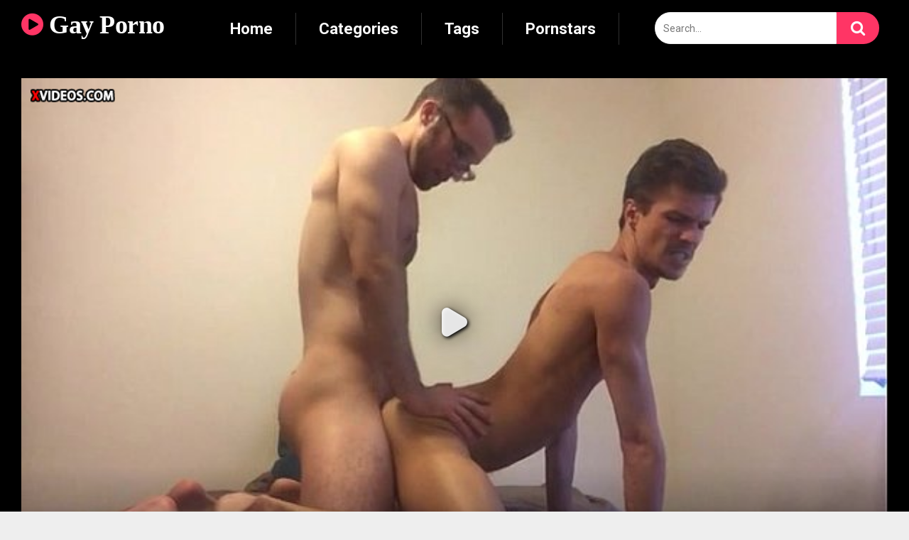

--- FILE ---
content_type: text/html; charset=UTF-8
request_url: https://gayporno1.de/getting-fucked-doggystyle-by-nakedfitguys-long-hard-cock-banana-blog/
body_size: 15694
content:
<!DOCTYPE html>


<html lang="en-US" prefix="og: https://ogp.me/ns#">
<head>
<meta charset="UTF-8">
<meta content='width=device-width, initial-scale=1.0, maximum-scale=1.0, user-scalable=0' name='viewport' />
<link rel="profile" href="http://gmpg.org/xfn/11">
<link rel="icon" href="">

<!-- Meta social networks -->

<!-- Meta Facebook -->
<meta property="fb:app_id" content="966242223397117" />
<meta property="og:url" content="https://gayporno1.de/getting-fucked-doggystyle-by-nakedfitguys-long-hard-cock-banana-blog/" />
<meta property="og:type" content="article" />
<meta property="og:title" content="Getting Fucked Doggystyle By Nakedfitguys Long Hard Cock - Banana Blog" />
<meta property="og:description" content="Getting Fucked Doggystyle By Nakedfitguys Long Hard Cock - Banana Blog" />
<meta property="og:image" content="https://gayporno1.de/wp-content/uploads/2023/08/getting-fucked-doggystyle-by-nakedfitguys-long-hard-cock-banana-blog.jpg" />
<meta property="og:image:width" content="200" />
<meta property="og:image:height" content="200" />

<!-- Meta Twitter -->
<meta name="twitter:card" content="summary">
<!--<meta name="twitter:site" content="@site_username">-->
<meta name="twitter:title" content="Getting Fucked Doggystyle By Nakedfitguys Long Hard Cock - Banana Blog">
<meta name="twitter:description" content="Getting Fucked Doggystyle By Nakedfitguys Long Hard Cock - Banana Blog">
<!--<meta name="twitter:creator" content="@creator_username">-->
<meta name="twitter:image" content="https://gayporno1.de/wp-content/uploads/2023/08/getting-fucked-doggystyle-by-nakedfitguys-long-hard-cock-banana-blog.jpg">
<!--<meta name="twitter:domain" content="YourDomain.com">-->

<!-- Temp Style -->


<style>
	.post-thumbnail {
		padding-bottom: 56.25%;
	}
	.post-thumbnail .wpst-trailer,
	.post-thumbnail img {
		object-fit: fill;
	}

            @import url(https://fonts.googleapis.com/css?family=Open+Sans);
        body.custom-background {
        background-image: url();
        background-color: #181818!important;
        background-repeat: repeat;
        background-attachment: fixed;
    }
    .site-title a {
        font-family: Open Sans;
        font-size: 36px;
    }
    .site-branding .logo img {
        max-width: 300px;
        max-height: 120px;
        margin-top: 0px;
        margin-left: 0px;
    }
    a,
    .site-title a i,
    .thumb-block:hover span.title,
    .categories-list .thumb-block:hover .entry-header .cat-title:before,
    .required,
    .post-like a:hover i,
    .top-bar i:hover,
    .menu-toggle i,
    .main-navigation.toggled li:hover > a,
    .main-navigation.toggled li.focus > a,
    .main-navigation.toggled li.current_page_item > a,
    .main-navigation.toggled li.current-menu-item > a,
    #filters .filters-select:after,
    .top-bar .membership a i,
    .thumb-block:hover .photos-count i,
    .aside-filters span:hover a,
    .aside-filters span:hover a i,
    .filters a.active,
    .filters a:hover,
    .archive-aside a:hover,
    #video-links a:hover,
    #video-links a:hover i,
    .video-share .video-share-url a#clickme:hover,
    a#show-sharing-buttons.active,
    a#show-sharing-buttons.active i,
    .morelink:hover,
    .morelink:hover i,
    .footer-menu-container a:hover,
    .categories-list .thumb-block:hover .entry-header span,
    .tags-letter-block .tag-items .tag-item a:hover,
    .menu-toggle-open,
    .search-open {
        color: #FF3565;
    }
    button,
    .button,
    .btn,
    input[type="button"],
    input[type="reset"],
    input[type="submit"],
    .pagination ul li a.current,
    .pagination ul li a:hover,
    body #filters .label.secondary.active,
    .label.secondary:hover,
    .widget_categories ul li a:hover,
    a.tag-cloud-link:hover,
    .template-actors li a:hover,
    .rating-bar-meter,
    .vjs-play-progress,
    #filters .filters-options span:hover,
    .top-bar .social-share a:hover,
    .thumb-block:hover span.hd-video,
    .label:hover,
    .label:focus,
    .label:active,
    .mobile-pagination .pagination-nav span,
    .mobile-pagination .pagination-nav a {
        background-color: #FF3565!important;
    }
    button:hover,
    .button:hover {
        background-color: lighten(#FF3565,50%);
    }
    #video-tabs button.tab-link.active,
    .page-title,
    .page .entry-title,
    .comments-title,
    .comment-reply-title,
    input[type="text"]:focus,
    input[type="email"]:focus,
    input[type="url"]:focus,
    input[type="password"]:focus,
    input[type="search"]:focus,
    input[type="number"]:focus,
    input[type="tel"]:focus,
    input[type="range"]:focus,
    input[type="date"]:focus,
    input[type="month"]:focus,
    input[type="week"]:focus,
    input[type="time"]:focus,
    input[type="datetime"]:focus,
    input[type="datetime-local"]:focus,
    input[type="color"]:focus,
    textarea:focus,
    .filters a.active {
        border-color: #FF3565!important;
    }
    ul li.current-menu-item a {
        border-bottom-color: #FF3565!important;
    }
    .logo-watermark-img {
        max-width: px;
    }
    .video-js .vjs-big-play-button {
        background-color: #FF3565!important;
        border-color: #FF3565!important;
    }
</style>

<!-- Google Analytics -->

<!-- Meta Verification -->


<!-- Search Engine Optimization by Rank Math - https://rankmath.com/ -->
<title>Getting Fucked Doggystyle By Nakedfitguys Long Hard Cock - Banana Blog - Gay Porno</title>
<meta name="robots" content="follow, index, max-snippet:-1, max-video-preview:-1, max-image-preview:large"/>
<link rel="canonical" href="https://gayporno1.de/getting-fucked-doggystyle-by-nakedfitguys-long-hard-cock-banana-blog/" />
<meta property="og:locale" content="en_US" />
<meta property="og:type" content="article" />
<meta property="og:title" content="Getting Fucked Doggystyle By Nakedfitguys Long Hard Cock - Banana Blog - Gay Porno" />
<meta property="og:url" content="https://gayporno1.de/getting-fucked-doggystyle-by-nakedfitguys-long-hard-cock-banana-blog/" />
<meta property="og:site_name" content="Gay Porno" />
<meta property="article:tag" content="banana" />
<meta property="article:tag" content="cock" />
<meta property="article:tag" content="doggystyle" />
<meta property="article:tag" content="fucked" />
<meta property="article:tag" content="hard" />
<meta property="article:tag" content="hard cock" />
<meta property="article:tag" content="long" />
<meta property="article:section" content="Doggystyle" />
<meta property="og:image" content="https://gayporno1.de/wp-content/uploads/2023/08/getting-fucked-doggystyle-by-nakedfitguys-long-hard-cock-banana-blog.jpg" />
<meta property="og:image:secure_url" content="https://gayporno1.de/wp-content/uploads/2023/08/getting-fucked-doggystyle-by-nakedfitguys-long-hard-cock-banana-blog.jpg" />
<meta property="og:image:width" content="600" />
<meta property="og:image:height" content="337" />
<meta property="og:image:alt" content="Getting Fucked Doggystyle By Nakedfitguys Long Hard Cock &#8211; Banana Blog" />
<meta property="og:image:type" content="image/jpeg" />
<meta property="article:published_time" content="2023-08-02T10:30:14+00:00" />
<meta name="twitter:card" content="summary_large_image" />
<meta name="twitter:title" content="Getting Fucked Doggystyle By Nakedfitguys Long Hard Cock - Banana Blog - Gay Porno" />
<meta name="twitter:image" content="https://gayporno1.de/wp-content/uploads/2023/08/getting-fucked-doggystyle-by-nakedfitguys-long-hard-cock-banana-blog.jpg" />
<meta name="twitter:label1" content="Written by" />
<meta name="twitter:data1" content="admin" />
<meta name="twitter:label2" content="Time to read" />
<meta name="twitter:data2" content="Less than a minute" />
<script type="application/ld+json" class="rank-math-schema">{"@context":"https://schema.org","@graph":[{"@type":["Person","Organization"],"@id":"https://gayporno1.de/#person","name":"Gay Porno"},{"@type":"WebSite","@id":"https://gayporno1.de/#website","url":"https://gayporno1.de","name":"Gay Porno","publisher":{"@id":"https://gayporno1.de/#person"},"inLanguage":"en-US"},{"@type":"ImageObject","@id":"https://gayporno1.de/wp-content/uploads/2023/08/getting-fucked-doggystyle-by-nakedfitguys-long-hard-cock-banana-blog.jpg","url":"https://gayporno1.de/wp-content/uploads/2023/08/getting-fucked-doggystyle-by-nakedfitguys-long-hard-cock-banana-blog.jpg","width":"600","height":"337","inLanguage":"en-US"},{"@type":"WebPage","@id":"https://gayporno1.de/getting-fucked-doggystyle-by-nakedfitguys-long-hard-cock-banana-blog/#webpage","url":"https://gayporno1.de/getting-fucked-doggystyle-by-nakedfitguys-long-hard-cock-banana-blog/","name":"Getting Fucked Doggystyle By Nakedfitguys Long Hard Cock - Banana Blog - Gay Porno","datePublished":"2023-08-02T10:30:14+00:00","dateModified":"2023-08-02T10:30:14+00:00","isPartOf":{"@id":"https://gayporno1.de/#website"},"primaryImageOfPage":{"@id":"https://gayporno1.de/wp-content/uploads/2023/08/getting-fucked-doggystyle-by-nakedfitguys-long-hard-cock-banana-blog.jpg"},"inLanguage":"en-US"},{"@type":"Person","@id":"https://gayporno1.de/author/admin/","name":"admin","url":"https://gayporno1.de/author/admin/","image":{"@type":"ImageObject","@id":"https://secure.gravatar.com/avatar/207bb93dc8557c2a8b03d4d8e87f45dc?s=96&amp;d=mm&amp;r=g","url":"https://secure.gravatar.com/avatar/207bb93dc8557c2a8b03d4d8e87f45dc?s=96&amp;d=mm&amp;r=g","caption":"admin","inLanguage":"en-US"},"sameAs":["https://gayporno1.de"]},{"@type":"BlogPosting","headline":"Getting Fucked Doggystyle By Nakedfitguys Long Hard Cock - Banana Blog - Gay Porno","datePublished":"2023-08-02T10:30:14+00:00","dateModified":"2023-08-02T10:30:14+00:00","articleSection":"Doggystyle","author":{"@id":"https://gayporno1.de/author/admin/","name":"admin"},"publisher":{"@id":"https://gayporno1.de/#person"},"name":"Getting Fucked Doggystyle By Nakedfitguys Long Hard Cock - Banana Blog - Gay Porno","@id":"https://gayporno1.de/getting-fucked-doggystyle-by-nakedfitguys-long-hard-cock-banana-blog/#richSnippet","isPartOf":{"@id":"https://gayporno1.de/getting-fucked-doggystyle-by-nakedfitguys-long-hard-cock-banana-blog/#webpage"},"image":{"@id":"https://gayporno1.de/wp-content/uploads/2023/08/getting-fucked-doggystyle-by-nakedfitguys-long-hard-cock-banana-blog.jpg"},"inLanguage":"en-US","mainEntityOfPage":{"@id":"https://gayporno1.de/getting-fucked-doggystyle-by-nakedfitguys-long-hard-cock-banana-blog/#webpage"}}]}</script>
<!-- /Rank Math WordPress SEO plugin -->

<link rel='dns-prefetch' href='//vjs.zencdn.net' />
<link rel='dns-prefetch' href='//unpkg.com' />
<link rel='dns-prefetch' href='//fonts.googleapis.com' />
<link rel="alternate" type="application/rss+xml" title="Gay Porno &raquo; Feed" href="https://gayporno1.de/feed/" />
<link rel="alternate" type="application/rss+xml" title="Gay Porno &raquo; Comments Feed" href="https://gayporno1.de/comments/feed/" />
<link rel="alternate" type="application/rss+xml" title="Gay Porno &raquo; Getting Fucked Doggystyle By Nakedfitguys Long Hard Cock &#8211; Banana Blog Comments Feed" href="https://gayporno1.de/getting-fucked-doggystyle-by-nakedfitguys-long-hard-cock-banana-blog/feed/" />
<script type="text/javascript">
window._wpemojiSettings = {"baseUrl":"https:\/\/s.w.org\/images\/core\/emoji\/14.0.0\/72x72\/","ext":".png","svgUrl":"https:\/\/s.w.org\/images\/core\/emoji\/14.0.0\/svg\/","svgExt":".svg","source":{"concatemoji":"https:\/\/gayporno1.de\/wp-includes\/js\/wp-emoji-release.min.js?ver=6.2.8"}};
/*! This file is auto-generated */
!function(e,a,t){var n,r,o,i=a.createElement("canvas"),p=i.getContext&&i.getContext("2d");function s(e,t){p.clearRect(0,0,i.width,i.height),p.fillText(e,0,0);e=i.toDataURL();return p.clearRect(0,0,i.width,i.height),p.fillText(t,0,0),e===i.toDataURL()}function c(e){var t=a.createElement("script");t.src=e,t.defer=t.type="text/javascript",a.getElementsByTagName("head")[0].appendChild(t)}for(o=Array("flag","emoji"),t.supports={everything:!0,everythingExceptFlag:!0},r=0;r<o.length;r++)t.supports[o[r]]=function(e){if(p&&p.fillText)switch(p.textBaseline="top",p.font="600 32px Arial",e){case"flag":return s("\ud83c\udff3\ufe0f\u200d\u26a7\ufe0f","\ud83c\udff3\ufe0f\u200b\u26a7\ufe0f")?!1:!s("\ud83c\uddfa\ud83c\uddf3","\ud83c\uddfa\u200b\ud83c\uddf3")&&!s("\ud83c\udff4\udb40\udc67\udb40\udc62\udb40\udc65\udb40\udc6e\udb40\udc67\udb40\udc7f","\ud83c\udff4\u200b\udb40\udc67\u200b\udb40\udc62\u200b\udb40\udc65\u200b\udb40\udc6e\u200b\udb40\udc67\u200b\udb40\udc7f");case"emoji":return!s("\ud83e\udef1\ud83c\udffb\u200d\ud83e\udef2\ud83c\udfff","\ud83e\udef1\ud83c\udffb\u200b\ud83e\udef2\ud83c\udfff")}return!1}(o[r]),t.supports.everything=t.supports.everything&&t.supports[o[r]],"flag"!==o[r]&&(t.supports.everythingExceptFlag=t.supports.everythingExceptFlag&&t.supports[o[r]]);t.supports.everythingExceptFlag=t.supports.everythingExceptFlag&&!t.supports.flag,t.DOMReady=!1,t.readyCallback=function(){t.DOMReady=!0},t.supports.everything||(n=function(){t.readyCallback()},a.addEventListener?(a.addEventListener("DOMContentLoaded",n,!1),e.addEventListener("load",n,!1)):(e.attachEvent("onload",n),a.attachEvent("onreadystatechange",function(){"complete"===a.readyState&&t.readyCallback()})),(e=t.source||{}).concatemoji?c(e.concatemoji):e.wpemoji&&e.twemoji&&(c(e.twemoji),c(e.wpemoji)))}(window,document,window._wpemojiSettings);
</script>
<style type="text/css">
img.wp-smiley,
img.emoji {
	display: inline !important;
	border: none !important;
	box-shadow: none !important;
	height: 1em !important;
	width: 1em !important;
	margin: 0 0.07em !important;
	vertical-align: -0.1em !important;
	background: none !important;
	padding: 0 !important;
}
</style>
	<link rel='stylesheet' id='wp-block-library-css' href='https://gayporno1.de/wp-includes/css/dist/block-library/style.min.css?ver=6.2.8' type='text/css' media='all' />
<style id='rank-math-toc-block-style-inline-css' type='text/css'>
.wp-block-rank-math-toc-block nav ol{counter-reset:item}.wp-block-rank-math-toc-block nav ol li{display:block}.wp-block-rank-math-toc-block nav ol li:before{content:counters(item, ".") ". ";counter-increment:item}

</style>
<link rel='stylesheet' id='classic-theme-styles-css' href='https://gayporno1.de/wp-includes/css/classic-themes.min.css?ver=6.2.8' type='text/css' media='all' />
<style id='global-styles-inline-css' type='text/css'>
body{--wp--preset--color--black: #000000;--wp--preset--color--cyan-bluish-gray: #abb8c3;--wp--preset--color--white: #ffffff;--wp--preset--color--pale-pink: #f78da7;--wp--preset--color--vivid-red: #cf2e2e;--wp--preset--color--luminous-vivid-orange: #ff6900;--wp--preset--color--luminous-vivid-amber: #fcb900;--wp--preset--color--light-green-cyan: #7bdcb5;--wp--preset--color--vivid-green-cyan: #00d084;--wp--preset--color--pale-cyan-blue: #8ed1fc;--wp--preset--color--vivid-cyan-blue: #0693e3;--wp--preset--color--vivid-purple: #9b51e0;--wp--preset--gradient--vivid-cyan-blue-to-vivid-purple: linear-gradient(135deg,rgba(6,147,227,1) 0%,rgb(155,81,224) 100%);--wp--preset--gradient--light-green-cyan-to-vivid-green-cyan: linear-gradient(135deg,rgb(122,220,180) 0%,rgb(0,208,130) 100%);--wp--preset--gradient--luminous-vivid-amber-to-luminous-vivid-orange: linear-gradient(135deg,rgba(252,185,0,1) 0%,rgba(255,105,0,1) 100%);--wp--preset--gradient--luminous-vivid-orange-to-vivid-red: linear-gradient(135deg,rgba(255,105,0,1) 0%,rgb(207,46,46) 100%);--wp--preset--gradient--very-light-gray-to-cyan-bluish-gray: linear-gradient(135deg,rgb(238,238,238) 0%,rgb(169,184,195) 100%);--wp--preset--gradient--cool-to-warm-spectrum: linear-gradient(135deg,rgb(74,234,220) 0%,rgb(151,120,209) 20%,rgb(207,42,186) 40%,rgb(238,44,130) 60%,rgb(251,105,98) 80%,rgb(254,248,76) 100%);--wp--preset--gradient--blush-light-purple: linear-gradient(135deg,rgb(255,206,236) 0%,rgb(152,150,240) 100%);--wp--preset--gradient--blush-bordeaux: linear-gradient(135deg,rgb(254,205,165) 0%,rgb(254,45,45) 50%,rgb(107,0,62) 100%);--wp--preset--gradient--luminous-dusk: linear-gradient(135deg,rgb(255,203,112) 0%,rgb(199,81,192) 50%,rgb(65,88,208) 100%);--wp--preset--gradient--pale-ocean: linear-gradient(135deg,rgb(255,245,203) 0%,rgb(182,227,212) 50%,rgb(51,167,181) 100%);--wp--preset--gradient--electric-grass: linear-gradient(135deg,rgb(202,248,128) 0%,rgb(113,206,126) 100%);--wp--preset--gradient--midnight: linear-gradient(135deg,rgb(2,3,129) 0%,rgb(40,116,252) 100%);--wp--preset--duotone--dark-grayscale: url('#wp-duotone-dark-grayscale');--wp--preset--duotone--grayscale: url('#wp-duotone-grayscale');--wp--preset--duotone--purple-yellow: url('#wp-duotone-purple-yellow');--wp--preset--duotone--blue-red: url('#wp-duotone-blue-red');--wp--preset--duotone--midnight: url('#wp-duotone-midnight');--wp--preset--duotone--magenta-yellow: url('#wp-duotone-magenta-yellow');--wp--preset--duotone--purple-green: url('#wp-duotone-purple-green');--wp--preset--duotone--blue-orange: url('#wp-duotone-blue-orange');--wp--preset--font-size--small: 13px;--wp--preset--font-size--medium: 20px;--wp--preset--font-size--large: 36px;--wp--preset--font-size--x-large: 42px;--wp--preset--spacing--20: 0.44rem;--wp--preset--spacing--30: 0.67rem;--wp--preset--spacing--40: 1rem;--wp--preset--spacing--50: 1.5rem;--wp--preset--spacing--60: 2.25rem;--wp--preset--spacing--70: 3.38rem;--wp--preset--spacing--80: 5.06rem;--wp--preset--shadow--natural: 6px 6px 9px rgba(0, 0, 0, 0.2);--wp--preset--shadow--deep: 12px 12px 50px rgba(0, 0, 0, 0.4);--wp--preset--shadow--sharp: 6px 6px 0px rgba(0, 0, 0, 0.2);--wp--preset--shadow--outlined: 6px 6px 0px -3px rgba(255, 255, 255, 1), 6px 6px rgba(0, 0, 0, 1);--wp--preset--shadow--crisp: 6px 6px 0px rgba(0, 0, 0, 1);}:where(.is-layout-flex){gap: 0.5em;}body .is-layout-flow > .alignleft{float: left;margin-inline-start: 0;margin-inline-end: 2em;}body .is-layout-flow > .alignright{float: right;margin-inline-start: 2em;margin-inline-end: 0;}body .is-layout-flow > .aligncenter{margin-left: auto !important;margin-right: auto !important;}body .is-layout-constrained > .alignleft{float: left;margin-inline-start: 0;margin-inline-end: 2em;}body .is-layout-constrained > .alignright{float: right;margin-inline-start: 2em;margin-inline-end: 0;}body .is-layout-constrained > .aligncenter{margin-left: auto !important;margin-right: auto !important;}body .is-layout-constrained > :where(:not(.alignleft):not(.alignright):not(.alignfull)){max-width: var(--wp--style--global--content-size);margin-left: auto !important;margin-right: auto !important;}body .is-layout-constrained > .alignwide{max-width: var(--wp--style--global--wide-size);}body .is-layout-flex{display: flex;}body .is-layout-flex{flex-wrap: wrap;align-items: center;}body .is-layout-flex > *{margin: 0;}:where(.wp-block-columns.is-layout-flex){gap: 2em;}.has-black-color{color: var(--wp--preset--color--black) !important;}.has-cyan-bluish-gray-color{color: var(--wp--preset--color--cyan-bluish-gray) !important;}.has-white-color{color: var(--wp--preset--color--white) !important;}.has-pale-pink-color{color: var(--wp--preset--color--pale-pink) !important;}.has-vivid-red-color{color: var(--wp--preset--color--vivid-red) !important;}.has-luminous-vivid-orange-color{color: var(--wp--preset--color--luminous-vivid-orange) !important;}.has-luminous-vivid-amber-color{color: var(--wp--preset--color--luminous-vivid-amber) !important;}.has-light-green-cyan-color{color: var(--wp--preset--color--light-green-cyan) !important;}.has-vivid-green-cyan-color{color: var(--wp--preset--color--vivid-green-cyan) !important;}.has-pale-cyan-blue-color{color: var(--wp--preset--color--pale-cyan-blue) !important;}.has-vivid-cyan-blue-color{color: var(--wp--preset--color--vivid-cyan-blue) !important;}.has-vivid-purple-color{color: var(--wp--preset--color--vivid-purple) !important;}.has-black-background-color{background-color: var(--wp--preset--color--black) !important;}.has-cyan-bluish-gray-background-color{background-color: var(--wp--preset--color--cyan-bluish-gray) !important;}.has-white-background-color{background-color: var(--wp--preset--color--white) !important;}.has-pale-pink-background-color{background-color: var(--wp--preset--color--pale-pink) !important;}.has-vivid-red-background-color{background-color: var(--wp--preset--color--vivid-red) !important;}.has-luminous-vivid-orange-background-color{background-color: var(--wp--preset--color--luminous-vivid-orange) !important;}.has-luminous-vivid-amber-background-color{background-color: var(--wp--preset--color--luminous-vivid-amber) !important;}.has-light-green-cyan-background-color{background-color: var(--wp--preset--color--light-green-cyan) !important;}.has-vivid-green-cyan-background-color{background-color: var(--wp--preset--color--vivid-green-cyan) !important;}.has-pale-cyan-blue-background-color{background-color: var(--wp--preset--color--pale-cyan-blue) !important;}.has-vivid-cyan-blue-background-color{background-color: var(--wp--preset--color--vivid-cyan-blue) !important;}.has-vivid-purple-background-color{background-color: var(--wp--preset--color--vivid-purple) !important;}.has-black-border-color{border-color: var(--wp--preset--color--black) !important;}.has-cyan-bluish-gray-border-color{border-color: var(--wp--preset--color--cyan-bluish-gray) !important;}.has-white-border-color{border-color: var(--wp--preset--color--white) !important;}.has-pale-pink-border-color{border-color: var(--wp--preset--color--pale-pink) !important;}.has-vivid-red-border-color{border-color: var(--wp--preset--color--vivid-red) !important;}.has-luminous-vivid-orange-border-color{border-color: var(--wp--preset--color--luminous-vivid-orange) !important;}.has-luminous-vivid-amber-border-color{border-color: var(--wp--preset--color--luminous-vivid-amber) !important;}.has-light-green-cyan-border-color{border-color: var(--wp--preset--color--light-green-cyan) !important;}.has-vivid-green-cyan-border-color{border-color: var(--wp--preset--color--vivid-green-cyan) !important;}.has-pale-cyan-blue-border-color{border-color: var(--wp--preset--color--pale-cyan-blue) !important;}.has-vivid-cyan-blue-border-color{border-color: var(--wp--preset--color--vivid-cyan-blue) !important;}.has-vivid-purple-border-color{border-color: var(--wp--preset--color--vivid-purple) !important;}.has-vivid-cyan-blue-to-vivid-purple-gradient-background{background: var(--wp--preset--gradient--vivid-cyan-blue-to-vivid-purple) !important;}.has-light-green-cyan-to-vivid-green-cyan-gradient-background{background: var(--wp--preset--gradient--light-green-cyan-to-vivid-green-cyan) !important;}.has-luminous-vivid-amber-to-luminous-vivid-orange-gradient-background{background: var(--wp--preset--gradient--luminous-vivid-amber-to-luminous-vivid-orange) !important;}.has-luminous-vivid-orange-to-vivid-red-gradient-background{background: var(--wp--preset--gradient--luminous-vivid-orange-to-vivid-red) !important;}.has-very-light-gray-to-cyan-bluish-gray-gradient-background{background: var(--wp--preset--gradient--very-light-gray-to-cyan-bluish-gray) !important;}.has-cool-to-warm-spectrum-gradient-background{background: var(--wp--preset--gradient--cool-to-warm-spectrum) !important;}.has-blush-light-purple-gradient-background{background: var(--wp--preset--gradient--blush-light-purple) !important;}.has-blush-bordeaux-gradient-background{background: var(--wp--preset--gradient--blush-bordeaux) !important;}.has-luminous-dusk-gradient-background{background: var(--wp--preset--gradient--luminous-dusk) !important;}.has-pale-ocean-gradient-background{background: var(--wp--preset--gradient--pale-ocean) !important;}.has-electric-grass-gradient-background{background: var(--wp--preset--gradient--electric-grass) !important;}.has-midnight-gradient-background{background: var(--wp--preset--gradient--midnight) !important;}.has-small-font-size{font-size: var(--wp--preset--font-size--small) !important;}.has-medium-font-size{font-size: var(--wp--preset--font-size--medium) !important;}.has-large-font-size{font-size: var(--wp--preset--font-size--large) !important;}.has-x-large-font-size{font-size: var(--wp--preset--font-size--x-large) !important;}
.wp-block-navigation a:where(:not(.wp-element-button)){color: inherit;}
:where(.wp-block-columns.is-layout-flex){gap: 2em;}
.wp-block-pullquote{font-size: 1.5em;line-height: 1.6;}
</style>
<link rel='stylesheet' id='wpst-font-awesome-css' href='https://gayporno1.de/wp-content/themes/ultimatube/assets/stylesheets/font-awesome/css/font-awesome.min.css?ver=4.7.0' type='text/css' media='all' />
<link rel='stylesheet' id='wpst-videojs-style-css' href='//vjs.zencdn.net/7.8.4/video-js.css?ver=7.8.4' type='text/css' media='all' />
<link rel='stylesheet' id='wpst-style-css' href='https://gayporno1.de/wp-content/themes/ultimatube/style.css?ver=1.2.3.1690369250' type='text/css' media='all' />
<link rel='stylesheet' id='wpst-roboto-font-css' href='https://fonts.googleapis.com/css?family=Roboto%3A400%2C700&#038;ver=1.2.3' type='text/css' media='all' />
<script type='text/javascript' src='https://gayporno1.de/wp-includes/js/jquery/jquery.min.js?ver=3.6.4' id='jquery-core-js'></script>
<script type='text/javascript' src='https://gayporno1.de/wp-includes/js/jquery/jquery-migrate.min.js?ver=3.4.0' id='jquery-migrate-js'></script>
<link rel="https://api.w.org/" href="https://gayporno1.de/wp-json/" /><link rel="alternate" type="application/json" href="https://gayporno1.de/wp-json/wp/v2/posts/50404" /><link rel="EditURI" type="application/rsd+xml" title="RSD" href="https://gayporno1.de/xmlrpc.php?rsd" />
<link rel="wlwmanifest" type="application/wlwmanifest+xml" href="https://gayporno1.de/wp-includes/wlwmanifest.xml" />
<meta name="generator" content="WordPress 6.2.8" />
<link rel='shortlink' href='https://gayporno1.de/?p=50404' />
<link rel="alternate" type="application/json+oembed" href="https://gayporno1.de/wp-json/oembed/1.0/embed?url=https%3A%2F%2Fgayporno1.de%2Fgetting-fucked-doggystyle-by-nakedfitguys-long-hard-cock-banana-blog%2F" />
<link rel="alternate" type="text/xml+oembed" href="https://gayporno1.de/wp-json/oembed/1.0/embed?url=https%3A%2F%2Fgayporno1.de%2Fgetting-fucked-doggystyle-by-nakedfitguys-long-hard-cock-banana-blog%2F&#038;format=xml" />

		<!-- GA Google Analytics @ https://m0n.co/ga -->
		<script async src="https://www.googletagmanager.com/gtag/js?id=G-YB4G4RX2JX"></script>
		<script>
			window.dataLayer = window.dataLayer || [];
			function gtag(){dataLayer.push(arguments);}
			gtag('js', new Date());
			gtag('config', 'G-YB4G4RX2JX');
		</script>

	<link rel="pingback" href="https://gayporno1.de/xmlrpc.php"><link rel="icon" href="https://gayporno1.de/wp-content/uploads/2023/08/cropped-gay-porn-32x32.png" sizes="32x32" />
<link rel="icon" href="https://gayporno1.de/wp-content/uploads/2023/08/cropped-gay-porn-192x192.png" sizes="192x192" />
<link rel="apple-touch-icon" href="https://gayporno1.de/wp-content/uploads/2023/08/cropped-gay-porn-180x180.png" />
<meta name="msapplication-TileImage" content="https://gayporno1.de/wp-content/uploads/2023/08/cropped-gay-porn-270x270.png" />
		<style type="text/css" id="wp-custom-css">
			@media (min-width: 1200px) {
	
.thumb-block {
    width: 25%!important;
    padding: 5px;
    margin-bottom: 1%;
    height: 100%;
}	
	
}

.site-branding, .site-content {
    background: #000000;
}

.archive-aside a {
    color: #ffff;
 
}

.aside-block.aside-cats h3 {
  color: #fff; font-size: 16px;}


/* #site-navigation ul {
 background: #ff3565;} */

.filters {
    margin-bottom: 10px;
    display: block;
    margin-top: 25px;
}

h2.widget-title {
    background: #ff3565;
    color: #fff;
    width: 100%;
    text-align: center;
    display: inline;
    padding: 5px 20px;
    border-radius: 50px;
}

.site-branding .logo a {
    display: inline-block;
    color: #fff;
    outline: none;
}


#site-navigation > ul > li > a {
    font-size: 22px;
    font-weight: 600;
}

    .header-search {

        transform: inherit !important;
    }

span.cat-title {
    font-size: 20px;
}


#site-navigation > ul > li {
    border: none;
    padding: 0px 12px;
    font-size: 17px;
    border-right: 1px solid #303030;
}

#site-navigation > ul > li > a {
  padding: 0px 20px; }

#site-navigation ul li.current-menu-item a {
    border-bottom-style: solid;
    border-bottom-width: 0px;
}

@media (min-width: 1200px) {
    .header-search {
        width: 25%;
        position: absolute;
        top: 17px !important;
        left: 72%;
        transform: translateX(-50%);
        display: block !important;
    }
}


.container.bannerbg img {
    border-radius: 25px;
}		</style>
		</head>  <body class="post-template-default single single-post postid-50404 single-format-video">  <div id="page"> 	<a class="skip-link screen-reader-text" href="#content">Skip to content</a>  	<div class="header row"> 		<div class="site-branding"> 			<div class="logo"> 															<p class="site-title"><a href="https://gayporno1.de/" rel="home"><i class="fa fa-play-circle"></i> Gay Porno</a></p> 										 				 									<p class="site-description"></p> 							</div> 			<nav id="site-navigation" class="main-navigation" role="navigation"> 					<div id="head-mobile"></div> 			<div class="button-nav"></div>			 			<ul id="menu-main-menu" class="menu"><li id="menu-item-11" class="menu-item menu-item-type-custom menu-item-object-custom menu-item-home menu-item-11"><a href="https://gayporno1.de">Home</a></li> <li id="menu-item-12" class="menu-item menu-item-type-post_type menu-item-object-page menu-item-12"><a href="https://gayporno1.de/categories/">Categories</a></li> <li id="menu-item-13" class="menu-item menu-item-type-post_type menu-item-object-page menu-item-13"><a href="https://gayporno1.de/tags/">Tags</a></li> <li id="menu-item-14" class="menu-item menu-item-type-post_type menu-item-object-page menu-item-14"><a href="https://gayporno1.de/pornstars/">Pornstars</a></li> </ul>		</nav> 		</div><!-- .site-branding --> 		 		<div class="search-menu-mobile">     <div class="header-search-mobile">         <i class="fa fa-search"></i>         </div>	     <div id="menu-toggle">         <i class="fa fa-bars"></i>     </div> </div>  <div class="header-search">     <form method="get" id="searchform" action="https://gayporno1.de/">                             <input class="input-group-field" value="Search..." name="s" id="s" onfocus="if (this.value == 'Search...') {this.value = '';}" onblur="if (this.value == '') {this.value = 'Search...';}" type="text" />                          <input class="fa-input" type="submit" id="searchsubmit" value="&#xf002;" />             </form> </div> 		 	</div> 	<div class="clear"></div>     	<div id="content" class="site-content row">  	<div id="primary" class="content-area"> 		<main id="main" class="site-main" role="main">  		 <article id="post-50404" class="post-50404 post type-post status-publish format-video has-post-thumbnail hentry category-doggystyle tag-banana tag-cock tag-doggystyle tag-fucked tag-hard tag-hard-cock tag-long post_format-post-format-video" itemprop="video" itemscope itemtype="http://schema.org/VideoObject"> 	 	<div class="entry-content"> 		 <div class="video-player-area"> 	<div class="video-player"> 		<meta itemprop="author" content="admin" /> 		<meta itemprop="name" content="Getting Fucked Doggystyle By Nakedfitguys Long Hard Cock &#8211; Banana Blog" /> 					<meta itemprop="description" content="Getting Fucked Doggystyle By Nakedfitguys Long Hard Cock &#8211; Banana Blog" /> 				<meta itemprop="duration" content="P0DT0H3M0S" /> 		<meta itemprop="thumbnailUrl" content="https://img-l3.xvideos-cdn.com/videos/thumbs169lll/9c/f9/40/9cf94005a5726e7dd0199aa46b630847/9cf94005a5726e7dd0199aa46b630847.21.jpg" /> 					<meta itemprop="embedURL" content="https://www.xvideos.com/embedframe/20857863" /> 				<meta itemprop="uploadDate" content="2023-08-02T10:30:14+00:00" />  					<div class="responsive-player"> 				<iframe src="https://www.xvideos.com/embedframe/20857863" frameborder="0" width="510" height="400" scrolling="no" allowfullscreen="allowfullscreen"></iframe>			</div> 		 		<!-- Inside video player advertising --> 								</div>  				 	<div class="video-infos"> 		<div class="title-views"> 			<h1 itemprop="name">Getting Fucked Doggystyle By Nakedfitguys Long Hard Cock &#8211; Banana Blog</h1>							<span class="views"><i class="fa fa-eye"></i> 268K</span> 					</div> 			</div>  	<div class="video-actions"> 					<div id="video-rate"><div class="post-like"><a href="#" data-post_id="50404" data-post_like="like"><span class="like" title="I like this"><span id="more"><i class="fa fa-thumbs-up"></i></span></a> 		<div class="rating-likes-bar"> 			<div class="likes"><span class="likes_count">0</span> / <span class="dislikes_count">0</span></div> 			<div class="rating-bar"> 				<div class="rating-bar-meter"></div> 			</div> 		</div> 		<a href="#" data-post_id="50404" data-post_like="dislike"> 			<span title="I dislike this" class="qtip dislike"><span id="less"><i class="fa fa-thumbs-down fa-flip-horizontal"></i></span></span> 		</a></div></div> 							<div id="video-links"> 				<a id="show-sharing-buttons" href="#!"><i class="fa fa-share-alt"></i> Share</a> 							</div> 			</div> 			<div class="video-share"> 			<span class="title">Share</span> 			<div class="share-buttons"> 				    <!-- Facebook -->             <div id="fb-root"></div>         <script>(function(d, s, id) {
        var js, fjs = d.getElementsByTagName(s)[0];
        if (d.getElementById(id)) return;
        js = d.createElement(s); js.id = id;
        js.src = 'https://connect.facebook.net/fr_FR/sdk.js#xfbml=1&version=v2.12';
        fjs.parentNode.insertBefore(js, fjs);
        }(document, 'script', 'facebook-jssdk'));</script>         <a target="_blank" href="https://www.facebook.com/sharer/sharer.php?u=https://gayporno1.de/getting-fucked-doggystyle-by-nakedfitguys-long-hard-cock-banana-blog/&amp;src=sdkpreparse"><i id="facebook" class="fa fa-facebook"></i></a>          <!-- Twitter -->             <a target="_blank" href="https://twitter.com/home?status=https://gayporno1.de/getting-fucked-doggystyle-by-nakedfitguys-long-hard-cock-banana-blog/"><i id="twitter" class="fa fa-twitter"></i></a>          <!-- Google Plus -->             <a target="_blank" href="https://plus.google.com/share?url=https://gayporno1.de/getting-fucked-doggystyle-by-nakedfitguys-long-hard-cock-banana-blog/"><i id="googleplus" class="fa fa-google-plus"></i></a>          <!-- Linkedin -->             <a target="_blank" href="https://www.linkedin.com/shareArticle?mini=true&amp;url=https://gayporno1.de/getting-fucked-doggystyle-by-nakedfitguys-long-hard-cock-banana-blog/&amp;title=Getting Fucked Doggystyle By Nakedfitguys Long Hard Cock - Banana Blog&amp;summary=test&amp;source=https://gayporno1.de"><i id="linkedin" class="fa fa-linkedin"></i></a>                  <!-- Tumblr -->             <a target="_blank" href="http://tumblr.com/widgets/share/tool?canonicalUrl=https://gayporno1.de/getting-fucked-doggystyle-by-nakedfitguys-long-hard-cock-banana-blog/"><i id="tumblr" class="fa fa-tumblr-square"></i></a>          <!-- Reddit -->             <a target="_blank" href="http://www.reddit.com/submit?url"><i id="reddit" class="fa fa-reddit-square"></i></a>          <!-- Odnoklassniki -->             <a target="_blank" href="http://www.odnoklassniki.ru/dk?st.cmd=addShare&st._surl=https://gayporno1.de/getting-fucked-doggystyle-by-nakedfitguys-long-hard-cock-banana-blog/&title=Getting Fucked Doggystyle By Nakedfitguys Long Hard Cock - Banana Blog"><i id="odnoklassniki" class="fa fa-odnoklassniki"></i></a>          <!-- VK -->             <script type="text/javascript" src="https://vk.com/js/api/share.js?95" charset="windows-1251"></script>         <a href="http://vk.com/share.php?url=https://gayporno1.de/getting-fucked-doggystyle-by-nakedfitguys-long-hard-cock-banana-blog/" target="_blank"><i id="vk" class="fa fa-vk"></i></a>          <!-- Email -->             <a target="_blank" href="mailto:?subject=&amp;body=https://gayporno1.de/getting-fucked-doggystyle-by-nakedfitguys-long-hard-cock-banana-blog/"><i id="email" class="fa fa-envelope"></i></a>     			</div> 			<div class="video-share-url"> 				<textarea id="copyme" readonly="readonly">https://gayporno1.de/getting-fucked-doggystyle-by-nakedfitguys-long-hard-cock-banana-blog/</textarea> 				<a id="clickme">Copy the link</a> 				<textarea id="temptext"></textarea> 			</div> 			<div class="clear"></div> 		</div> 	 			<div class="video-tags"> 			<div class="tags-list"><a href="https://gayporno1.de/category/doggystyle/" class="label" title="Doggystyle"><i class="fa fa-folder"></i> Doggystyle</a><a href="https://gayporno1.de/tag/banana/" class="label" title="banana"><i class="fa fa-tag"></i> banana</a><a href="https://gayporno1.de/tag/cock/" class="label" title="cock"><i class="fa fa-tag"></i> cock</a><a href="https://gayporno1.de/tag/doggystyle/" class="label" title="doggystyle"><i class="fa fa-tag"></i> doggystyle</a><a href="https://gayporno1.de/tag/fucked/" class="label" title="fucked"><i class="fa fa-tag"></i> fucked</a><a href="https://gayporno1.de/tag/hard/" class="label" title="hard"><i class="fa fa-tag"></i> hard</a><a href="https://gayporno1.de/tag/hard-cock/" class="label" title="hard cock"><i class="fa fa-tag"></i> hard cock</a><a href="https://gayporno1.de/tag/long/" class="label" title="long"><i class="fa fa-tag"></i> long</a></div>		</div> 	 	<!-- Description --> 	 </div><!-- .video-player-area --> 				<div class="sidebar-ads">             </div>	</div> 	 	<div class="under-video-block">                                 <div class="videos-list">             <article id="post-55469" class="thumb-block post-55469 post type-post status-publish format-video has-post-thumbnail hentry category-doggystyle tag-asslick-gay tag-black-gays-gay tag-gays-gay tag-handjob-gay tag-hd-gays-gay tag-masturbation-gay tag-twinks-gay post_format-post-format-video"> 	<a href="https://gayporno1.de/black-stud-filled-in-doggystyle-in-ass-2/" title="Black stud filled in doggystyle in ass">  		<!-- Trailer --> 		 					<!-- Thumbnail --> 			<div class="post-thumbnail thumbs-rotation" data-thumbs='https://pics.nuvid.com/media/videos/tmb/7764285/1.jpg,https://pics.nuvid.com/media/videos/tmb/7764285/2.jpg,https://pics.nuvid.com/media/videos/tmb/7764285/3.jpg,https://pics.nuvid.com/media/videos/tmb/7764285/4.jpg,https://pics.nuvid.com/media/videos/tmb/7764285/5.jpg,https://pics.nuvid.com/media/videos/tmb/7764285/6.jpg,https://pics.nuvid.com/media/videos/tmb/7764285/7.jpg,https://pics.nuvid.com/media/videos/tmb/7764285/8.jpg,https://pics.nuvid.com/media/videos/tmb/7764285/9.jpg,https://pics.nuvid.com/media/videos/tmb/7764285/10.jpg'> 				<img data-src="https://gayporno1.de/wp-content/uploads/2023/11/black-stud-filled-in-doggystyle-in-ass.jpg" alt="Black stud filled in doggystyle in ass" src="https://gayporno1.de/wp-content/themes/ultimatube/assets/img/px.gif">												<span class="duration">07:00</span>			</div>  		 		<header class="entry-header"> 			<span class="title">Black stud filled in doggystyle in ass</span>  							<div class="under-thumb"> 											<span class="views"><i class="fa fa-eye"></i> 155K</span> 					 																		<span class="rating"><i class="fa fa-thumbs-up"></i> 100%</span> 															</div> 					</header><!-- .entry-header --> 	</a> </article><!-- #post-## --> <article id="post-55471" class="thumb-block post-55471 post type-post status-publish format-video has-post-thumbnail hentry category-doggystyle tag-amateur-gay tag-bareback-gay tag-daddies-gay tag-gays-gay post_format-post-format-video"> 	<a href="https://gayporno1.de/daddy-fucks-his-boy-doggystyle-in-thight-ass-bareback/" title="Daddy fucks his boy doggystyle in thight ass, bareback">  		<!-- Trailer --> 		 					<!-- Thumbnail --> 			<div class="post-thumbnail thumbs-rotation" data-thumbs='https://pics.nuvid.com/media/videos/tmb/7763185/1.jpg,https://pics.nuvid.com/media/videos/tmb/7763185/2.jpg,https://pics.nuvid.com/media/videos/tmb/7763185/3.jpg,https://pics.nuvid.com/media/videos/tmb/7763185/4.jpg,https://pics.nuvid.com/media/videos/tmb/7763185/5.jpg,https://pics.nuvid.com/media/videos/tmb/7763185/6.jpg,https://pics.nuvid.com/media/videos/tmb/7763185/7.jpg,https://pics.nuvid.com/media/videos/tmb/7763185/8.jpg,https://pics.nuvid.com/media/videos/tmb/7763185/9.jpg,https://pics.nuvid.com/media/videos/tmb/7763185/10.jpg'> 				<img data-src="https://gayporno1.de/wp-content/uploads/2023/11/daddy-fucks-his-boy-doggystyle-in-thight-ass-bareback.jpg" alt="Daddy fucks his boy doggystyle in thight ass, bareback" src="https://gayporno1.de/wp-content/themes/ultimatube/assets/img/px.gif">												<span class="duration">01:16</span>			</div>  		 		<header class="entry-header"> 			<span class="title">Daddy fucks his boy doggystyle in thight ass, bareback</span>  							<div class="under-thumb"> 											<span class="views"><i class="fa fa-eye"></i> 157K</span> 					 																		<span class="rating"><i class="fa fa-thumbs-up"></i> 97%</span> 															</div> 					</header><!-- .entry-header --> 	</a> </article><!-- #post-## --> <article id="post-55472" class="thumb-block post-55472 post type-post status-publish format-video has-post-thumbnail hentry category-doggystyle tag-asslick-gay tag-bareback-gay tag-big-cocks-gay tag-gays-gay tag-handjob-gay tag-hd-gays-gay tag-hunks-gay tag-masturbation-gay tag-muscle-gay post_format-post-format-video"> 	<a href="https://gayporno1.de/doggystyled-gay-filled-in-anal-hole/" title="Doggystyled gay filled in anal hole">  		<!-- Trailer --> 		 					<!-- Thumbnail --> 			<div class="post-thumbnail thumbs-rotation" data-thumbs='https://pics.nuvid.com/media/videos/tmb/7757941/1.jpg,https://pics.nuvid.com/media/videos/tmb/7757941/2.jpg,https://pics.nuvid.com/media/videos/tmb/7757941/3.jpg,https://pics.nuvid.com/media/videos/tmb/7757941/4.jpg,https://pics.nuvid.com/media/videos/tmb/7757941/5.jpg,https://pics.nuvid.com/media/videos/tmb/7757941/6.jpg,https://pics.nuvid.com/media/videos/tmb/7757941/7.jpg,https://pics.nuvid.com/media/videos/tmb/7757941/8.jpg,https://pics.nuvid.com/media/videos/tmb/7757941/9.jpg,https://pics.nuvid.com/media/videos/tmb/7757941/10.jpg'> 				<img data-src="https://gayporno1.de/wp-content/uploads/2023/11/doggystyled-gay-filled-in-anal-hole.jpg" alt="Doggystyled gay filled in anal hole" src="https://gayporno1.de/wp-content/themes/ultimatube/assets/img/px.gif">												<span class="duration">07:00</span>			</div>  		 		<header class="entry-header"> 			<span class="title">Doggystyled gay filled in anal hole</span>  							<div class="under-thumb"> 											<span class="views"><i class="fa fa-eye"></i> 175K</span> 					 																		<span class="rating"><i class="fa fa-thumbs-up"></i> 92%</span> 															</div> 					</header><!-- .entry-header --> 	</a> </article><!-- #post-## --> <article id="post-55465" class="thumb-block post-55465 post type-post status-publish format-video hentry category-doggystyle tag-asslick-gay tag-black-gays-gay tag-gays-gay tag-hd-gays-gay tag-muscle-gay post_format-post-format-video"> 	<a href="https://gayporno1.de/black-stud-filled-in-doggystyle-in-ass/" title="Black stud filled in doggystyle in ass">  		<!-- Trailer --> 		 					<!-- Thumbnail --> 			<div class="post-thumbnail thumbs-rotation" data-thumbs='https://pics.nuvid.com/media/videos/tmb/7764720/1.jpg,https://pics.nuvid.com/media/videos/tmb/7764720/2.jpg,https://pics.nuvid.com/media/videos/tmb/7764720/3.jpg,https://pics.nuvid.com/media/videos/tmb/7764720/4.jpg,https://pics.nuvid.com/media/videos/tmb/7764720/5.jpg,https://pics.nuvid.com/media/videos/tmb/7764720/6.jpg,https://pics.nuvid.com/media/videos/tmb/7764720/7.jpg,https://pics.nuvid.com/media/videos/tmb/7764720/8.jpg,https://pics.nuvid.com/media/videos/tmb/7764720/9.jpg,https://pics.nuvid.com/media/videos/tmb/7764720/10.jpg'> 				<img data-src="//pics.nuvid.com/media/videos/tmb/7764720/20.jpg" alt="Black stud filled in doggystyle in ass" src="https://gayporno1.de/wp-content/themes/ultimatube/assets/img/px.gif">												<span class="duration">07:00</span>			</div>  		 		<header class="entry-header"> 			<span class="title">Black stud filled in doggystyle in ass</span>  							<div class="under-thumb"> 											<span class="views"><i class="fa fa-eye"></i> 163K</span> 					 																		<span class="rating"><i class="fa fa-thumbs-up"></i> 97%</span> 															</div> 					</header><!-- .entry-header --> 	</a> </article><!-- #post-## --> <article id="post-55460" class="thumb-block post-55460 post type-post status-publish format-video has-post-thumbnail hentry category-doggystyle tag-amateur-gay tag-bareback-gay tag-gays-gay tag-twinks-gay post_format-post-format-video"> 	<a href="https://gayporno1.de/loading-my-boy-doggystyle/" title="Loading my Boy Doggystyle">  		<!-- Trailer --> 		 					<!-- Thumbnail --> 			<div class="post-thumbnail thumbs-rotation" data-thumbs='https://pics.nuvid.com/media/videos/tmb/7801414/1.jpg,https://pics.nuvid.com/media/videos/tmb/7801414/2.jpg,https://pics.nuvid.com/media/videos/tmb/7801414/3.jpg,https://pics.nuvid.com/media/videos/tmb/7801414/4.jpg,https://pics.nuvid.com/media/videos/tmb/7801414/5.jpg,https://pics.nuvid.com/media/videos/tmb/7801414/6.jpg,https://pics.nuvid.com/media/videos/tmb/7801414/7.jpg,https://pics.nuvid.com/media/videos/tmb/7801414/8.jpg,https://pics.nuvid.com/media/videos/tmb/7801414/9.jpg,https://pics.nuvid.com/media/videos/tmb/7801414/10.jpg'> 				<img data-src="https://gayporno1.de/wp-content/uploads/2023/11/loading-my-boy-doggystyle.jpg" alt="Loading my Boy Doggystyle" src="https://gayporno1.de/wp-content/themes/ultimatube/assets/img/px.gif">												<span class="duration">01:55</span>			</div>  		 		<header class="entry-header"> 			<span class="title">Loading my Boy Doggystyle</span>  							<div class="under-thumb"> 											<span class="views"><i class="fa fa-eye"></i> 141K</span> 					 																		<span class="rating"><i class="fa fa-thumbs-up"></i> 98%</span> 															</div> 					</header><!-- .entry-header --> 	</a> </article><!-- #post-## --> <article id="post-55461" class="thumb-block post-55461 post type-post status-publish format-video has-post-thumbnail hentry category-doggystyle tag-bareback-gay tag-bdsm-gay tag-fetish-gay tag-gays-gay tag-hd-gays-gay post_format-post-format-video"> 	<a href="https://gayporno1.de/rough-doggystyle-anal-fucking-and-domintation-with-jocks-2/" title="Rough doggystyle anal fucking and domintation with jocks">  		<!-- Trailer --> 		 					<!-- Thumbnail --> 			<div class="post-thumbnail thumbs-rotation" data-thumbs='https://pics.nuvid.com/media/videos/tmb/7829539/1.jpg,https://pics.nuvid.com/media/videos/tmb/7829539/2.jpg,https://pics.nuvid.com/media/videos/tmb/7829539/3.jpg,https://pics.nuvid.com/media/videos/tmb/7829539/4.jpg,https://pics.nuvid.com/media/videos/tmb/7829539/5.jpg,https://pics.nuvid.com/media/videos/tmb/7829539/6.jpg,https://pics.nuvid.com/media/videos/tmb/7829539/7.jpg,https://pics.nuvid.com/media/videos/tmb/7829539/8.jpg,https://pics.nuvid.com/media/videos/tmb/7829539/9.jpg,https://pics.nuvid.com/media/videos/tmb/7829539/10.jpg'> 				<img data-src="https://gayporno1.de/wp-content/uploads/2023/11/rough-doggystyle-anal-fucking-and-domintation-with-jocks.jpg" alt="Rough doggystyle anal fucking and domintation with jocks" src="https://gayporno1.de/wp-content/themes/ultimatube/assets/img/px.gif">												<span class="duration">10:00</span>			</div>  		 		<header class="entry-header"> 			<span class="title">Rough doggystyle anal fucking and domintation with jocks</span>  							<div class="under-thumb"> 											<span class="views"><i class="fa fa-eye"></i> 244K</span> 					 																		<span class="rating"><i class="fa fa-thumbs-up"></i> 98%</span> 															</div> 					</header><!-- .entry-header --> 	</a> </article><!-- #post-## --> <article id="post-55462" class="thumb-block post-55462 post type-post status-publish format-video has-post-thumbnail hentry category-doggystyle tag-amateur-gay tag-daddies-gay tag-gays-gay tag-muscle-gay tag-twinks-gay post_format-post-format-video"> 	<a href="https://gayporno1.de/amatuer-daddy-and-cd-fuck-doggystyle-hd/" title="Amatuer Daddy and CD fuck doggystyle HD">  		<!-- Trailer --> 		 					<!-- Thumbnail --> 			<div class="post-thumbnail thumbs-rotation" data-thumbs='https://pics.nuvid.com/media/videos/tmb/7798989/1.jpg,https://pics.nuvid.com/media/videos/tmb/7798989/2.jpg,https://pics.nuvid.com/media/videos/tmb/7798989/3.jpg,https://pics.nuvid.com/media/videos/tmb/7798989/4.jpg,https://pics.nuvid.com/media/videos/tmb/7798989/5.jpg,https://pics.nuvid.com/media/videos/tmb/7798989/6.jpg,https://pics.nuvid.com/media/videos/tmb/7798989/7.jpg,https://pics.nuvid.com/media/videos/tmb/7798989/8.jpg,https://pics.nuvid.com/media/videos/tmb/7798989/9.jpg,https://pics.nuvid.com/media/videos/tmb/7798989/10.jpg'> 				<img data-src="https://gayporno1.de/wp-content/uploads/2023/11/amatuer-daddy-and-cd-fuck-doggystyle-hd.jpg" alt="Amatuer Daddy and CD fuck doggystyle HD" src="https://gayporno1.de/wp-content/themes/ultimatube/assets/img/px.gif">												<span class="duration">05:55</span>			</div>  		 		<header class="entry-header"> 			<span class="title">Amatuer Daddy and CD fuck doggystyle HD</span>  							<div class="under-thumb"> 											<span class="views"><i class="fa fa-eye"></i> 136K</span> 					 																		<span class="rating"><i class="fa fa-thumbs-up"></i> 98%</span> 															</div> 					</header><!-- .entry-header --> 	</a> </article><!-- #post-## --> <article id="post-55463" class="thumb-block post-55463 post type-post status-publish format-video has-post-thumbnail hentry category-doggystyle tag-blowjob-gay tag-european-gay tag-fetish-gay tag-gays-gay post_format-post-format-video"> 	<a href="https://gayporno1.de/handsome-guy-doggystyled-hard-after-golden-shower/" title="Handsome guy doggystyled hard after golden shower">  		<!-- Trailer --> 		 					<!-- Thumbnail --> 			<div class="post-thumbnail thumbs-rotation" data-thumbs='https://pics.nuvid.com/media/videos/tmb/7820151/1.jpg,https://pics.nuvid.com/media/videos/tmb/7820151/2.jpg,https://pics.nuvid.com/media/videos/tmb/7820151/3.jpg,https://pics.nuvid.com/media/videos/tmb/7820151/4.jpg,https://pics.nuvid.com/media/videos/tmb/7820151/5.jpg,https://pics.nuvid.com/media/videos/tmb/7820151/6.jpg,https://pics.nuvid.com/media/videos/tmb/7820151/7.jpg,https://pics.nuvid.com/media/videos/tmb/7820151/8.jpg,https://pics.nuvid.com/media/videos/tmb/7820151/9.jpg,https://pics.nuvid.com/media/videos/tmb/7820151/10.jpg'> 				<img data-src="https://gayporno1.de/wp-content/uploads/2023/11/handsome-guy-doggystyled-hard-after-golden-shower.jpg" alt="Handsome guy doggystyled hard after golden shower" src="https://gayporno1.de/wp-content/themes/ultimatube/assets/img/px.gif">												<span class="duration">09:05</span>			</div>  		 		<header class="entry-header"> 			<span class="title">Handsome guy doggystyled hard after golden shower</span>  							<div class="under-thumb"> 											<span class="views"><i class="fa fa-eye"></i> 232K</span> 					 																		<span class="rating"><i class="fa fa-thumbs-up"></i> 96%</span> 															</div> 					</header><!-- .entry-header --> 	</a> </article><!-- #post-## -->             </div>                         <div class="clear"></div>                             <div class="show-more-related">                     <a class="button" href="https://gayporno1.de/category/doggystyle/">Show more related videos</a>                 </div>                                  </div> <div class="clear"></div> 	<div id="comments" class="comments-area"> 		<div id="respond" class="comment-respond"> 		<span id="reply-title" class="comment-reply-title"><strong><i class="fa fa-comments"></i> Comments</strong> <small><a rel="nofollow" id="cancel-comment-reply-link" href="/getting-fucked-doggystyle-by-nakedfitguys-long-hard-cock-banana-blog/#respond" style="display:none;">Cancel reply</a></small></span><form action="https://gayporno1.de/wp-comments-post.php" method="post" id="commentform" class="comment-form" novalidate><p class="comment-notes"><span id="email-notes">Your email address will not be published.</span> <span class="required-field-message">Required fields are marked <span class="required">*</span></span></p><div class="row"><div class="comment-form-comment"><label for="comment">Comment</label><textarea id="comment" name="comment" cols="45" rows="8" aria-required="true"></textarea></div><div class="comment-form-author"><label for="author">Name <span class="required">*</span></label><input id="author" name="author" type="text" value="" size="30" /></div> <div class="comment-form-email"><label for="email">Email <span class="required">*</span></label><input id="email" name="email" type="text" value="" size="30" /></div> <div class="comment-form-url"><label for="url">Website</label><input id="url" name="url" type="text" value="" size="30" /></div></div> <p class="comment-form-cookies-consent"><input id="wp-comment-cookies-consent" name="wp-comment-cookies-consent" type="checkbox" value="yes" /> <label for="wp-comment-cookies-consent">Save my name, email, and website in this browser for the next time I comment.</label></p> <p class="form-submit"><input name="submit" type="submit" id="submit" class="button" value="Post Comment" /> <input type='hidden' name='comment_post_ID' value='50404' id='comment_post_ID' /> <input type='hidden' name='comment_parent' id='comment_parent' value='0' /> </p></form>	</div><!-- #respond --> 	</div><!-- #comments --> </article><!-- #post-## --> 		</main><!-- #main --> 	</div><!-- #primary -->  		<div class="clear"></div>  						 					<div class="footer-widget-zone">	 				<div class="row">				 					<div class="four-columns-footer"> 						<section id="block-5" class="widget widget_block"> <div class="wp-block-group is-layout-flow"><div class="wp-block-group__inner-container"></div></div> </section><section id="block-6" class="widget widget_block"> <div class="wp-block-group is-layout-flow"><div class="wp-block-group__inner-container"></div></div> </section>					</div>					 				</div> 			</div> 		 		<footer id="colophon" class="site-footer" role="contentinfo"> 							<div class="footer-menu-container">				 					<div class="menu-footer-menu-container"><ul id="menu-footer-menu" class="menu"><li id="menu-item-13018" class="menu-item menu-item-type-post_type menu-item-object-page menu-item-13018"><a href="https://gayporno1.de/18-u-s-c-2257/">18 U.S.C 2257</a></li> <li id="menu-item-13019" class="menu-item menu-item-type-post_type menu-item-object-page menu-item-13019"><a href="https://gayporno1.de/dmca/">DMCA</a></li> <li id="menu-item-13020" class="menu-item menu-item-type-post_type menu-item-object-page menu-item-privacy-policy menu-item-13020"><a rel="privacy-policy" href="https://gayporno1.de/privacy-policy/">Privacy Policy</a></li> <li id="menu-item-13021" class="menu-item menu-item-type-post_type menu-item-object-page menu-item-13021"><a href="https://gayporno1.de/terms-of-use/">Terms of Use</a></li> </ul></div>				</div>			 			 							<div class="site-info"> 					2025 - All rights reserved. Powered by Gayporno1				</div> 			 					</footer><!-- #colophon --> 	</div><!-- #content -->	 </div><!-- #page -->  <a class="button" href="#" id="back-to-top" title="Back to top"><i class="fa fa-chevron-up"></i></a>  		<div class="modal fade wpst-user-modal" id="wpst-user-modal" tabindex="-1" role="dialog" aria-hidden="true"> 			<div class="modal-dialog" data-active-tab=""> 				<div class="modal-content"> 					<div class="modal-body"> 					<a href="#" class="close" data-dismiss="modal" aria-label="Close"><i class="fa fa-remove"></i></a> 						<!-- Register form --> 						<div class="wpst-register">	 															<div class="alert alert-danger">Registration is disabled.</div> 													</div>  						<!-- Login form --> 						<div class="wpst-login">							  							<h3>Login to Gay Porno</h3> 						 							<form id="wpst_login_form" action="https://gayporno1.de/" method="post">  								<div class="form-field"> 									<label>Username</label> 									<input class="form-control input-lg required" name="wpst_user_login" type="text"/> 								</div> 								<div class="form-field"> 									<label for="wpst_user_pass">Password</label> 									<input class="form-control input-lg required" name="wpst_user_pass" id="wpst_user_pass" type="password"/> 								</div> 								<div class="form-field lost-password"> 									<input type="hidden" name="action" value="wpst_login_member"/> 									<button class="btn btn-theme btn-lg" data-loading-text="Loading..." type="submit">Login</button> <a class="alignright" href="#wpst-reset-password">Lost Password?</a> 								</div> 								<input type="hidden" id="login-security" name="login-security" value="4b4c071c65" /><input type="hidden" name="_wp_http_referer" value="/getting-fucked-doggystyle-by-nakedfitguys-long-hard-cock-banana-blog/" />							</form> 							<div class="wpst-errors"></div> 						</div>  						<!-- Lost Password form --> 						<div class="wpst-reset-password">							  							<h3>Reset Password</h3> 							<p>Enter the username or e-mail you used in your profile. A password reset link will be sent to you by email.</p> 						 							<form id="wpst_reset_password_form" action="https://gayporno1.de/" method="post"> 								<div class="form-field"> 									<label for="wpst_user_or_email">Username or E-mail</label> 									<input class="form-control input-lg required" name="wpst_user_or_email" id="wpst_user_or_email" type="text"/> 								</div> 								<div class="form-field"> 									<input type="hidden" name="action" value="wpst_reset_password"/> 									<button class="btn btn-theme btn-lg" data-loading-text="Loading..." type="submit">Get new password</button> 								</div> 								<input type="hidden" id="password-security" name="password-security" value="4b4c071c65" /><input type="hidden" name="_wp_http_referer" value="/getting-fucked-doggystyle-by-nakedfitguys-long-hard-cock-banana-blog/" />							</form> 							<div class="wpst-errors"></div> 						</div>  						<div class="wpst-loading"> 							<p><i class="fa fa-refresh fa-spin"></i><br>Loading...</p> 						</div> 					</div> 					<div class="modal-footer"> 						<span class="wpst-register-footer">Don&#039;t have an account? <a href="#wpst-register">Sign up</a></span> 						<span class="wpst-login-footer">Already have an account? <a href="#wpst-login">Login</a></span> 					</div>				 				</div> 			</div> 		</div> <script type='text/javascript' src='//vjs.zencdn.net/7.8.4/video.min.js?ver=7.8.4' id='wpst-videojs-js'></script> <script type='text/javascript' src='https://unpkg.com/@silvermine/videojs-quality-selector@1.2.4/dist/js/silvermine-videojs-quality-selector.min.js?ver=1.2.4' id='wpst-videojs-quality-selector-js'></script> <script type='text/javascript' id='wpst-main-js-extra'>
/* <![CDATA[ */
var wpst_ajax_var = {"url":"https:\/\/gayporno1.de\/wp-admin\/admin-ajax.php","nonce":"58cf8de4eb","ctpl_installed":""};
var objectL10nMain = {"readmore":"Read more","close":"Close"};
var options = {"thumbnails_ratio":"16\/9"};
/* ]]> */
</script> <script type='text/javascript' src='https://gayporno1.de/wp-content/themes/ultimatube/assets/js/main.js?ver=1.2.3' id='wpst-main-js'></script> <script type='text/javascript' src='https://gayporno1.de/wp-content/themes/ultimatube/assets/js/skip-link-focus-fix.js?ver=1.0.0' id='wpst-skip-link-focus-fix-js'></script> <script type='text/javascript' src='https://gayporno1.de/wp-includes/js/comment-reply.min.js?ver=6.2.8' id='comment-reply-js'></script>  <!-- Other scripts -->  </body> </html>

--- FILE ---
content_type: text/html; charset=utf-8
request_url: https://www.xvideos.com/embedframe/20857863
body_size: 9416
content:
<!doctype html>
<html lang="en">
<head>
	<title>Xvideos.com embed video</title>
	<!--[if IE]><meta http-equiv="X-UA-Compatible" content="IE=edge,chrome=1"><![endif]-->
	<meta name="viewport" content="width=device-width, initial-scale=1.0, user-scalable=no" />
	<link rel="stylesheet" href="https://static-cdn77.xvideos-cdn.com/v-484df32ef07/v3/css/default/embed.css">
	<script>if(!window.xv){window.xv={};}window.xv.conf={"data":{"show_disclaimer":false,"action":"embed"},"sitename":"default","dyn":{"locale":"en","enafeats":["vv","vvi","cf","ca","pp","op","s","scr","vil","w","mcv","ch","cca","cn","g","fc","ui","at","pv","ga"],"disfeats":[],"frcfeats":[],"askcst":false,"ads":{"site":"xvideos","categories":"gay","keywords":"","tracker":"","exo_tracker":"","is_channel":0,"banners":[]}}};</script>
</head>
<body>	<div id="wpn_ad_square"></div>
	<script src="https://static-cdn77.xvideos-cdn.com/v-0c3076f6809/v3/js/skins/min/default.embed.static.js"></script>
	<script>var video_related=[{"id":3465319,"eid":"kuetpm4a7c","isfw":null,"u":"\/video.kuetpm4a7c\/the_banana_blog_i_wonder_how_his_ass_felt_the_next_morning...","i":"https:\/\/thumb-cdn77.xvideos-cdn.com\/aa868a5c-50d8-4cb0-a73d-57e71251b1a1\/0\/xv_29_t.jpg","il":"https:\/\/thumb-cdn77.xvideos-cdn.com\/aa868a5c-50d8-4cb0-a73d-57e71251b1a1\/0\/xv_29_t.jpg","if":"https:\/\/thumb-cdn77.xvideos-cdn.com\/aa868a5c-50d8-4cb0-a73d-57e71251b1a1\/0\/xv_29_t.jpg","ip":"https:\/\/thumb-cdn77.xvideos-cdn.com\/aa868a5c-50d8-4cb0-a73d-57e71251b1a1\/0\/xv_29_t.jpg","c":21,"ipu":"https:\/\/thumb-cdn77.xvideos-cdn.com\/aa868a5c-50d8-4cb0-a73d-57e71251b1a1\/0\/preview.mp4","mu":"https:\/\/thumb-cdn77.xvideos-cdn.com\/aa868a5c-50d8-4cb0-a73d-57e71251b1a1\/0\/mozaique_listing.jpg","tf":"The Banana Blog   I wonder how his ass felt the next morning...","t":"The Banana Blog   I wonder how his ass felt the...","d":"14 min","r":"100%","n":"1.6M","v":0,"vim":0,"vv":0,"hm":0,"h":0,"hp":0,"td":0,"fk":0,"ui":7268873,"p":"sexyinkedguy","pn":"Sexyinkedguy","pu":"\/sexyinkedguy","ch":true,"pm":false,"ut":null},{"id":3561703,"eid":"kpolem4342","isfw":null,"u":"\/video.kpolem4342\/long_haired_hunk_taking_a_cock_deep_in_his_asshole","i":"https:\/\/thumb-cdn77.xvideos-cdn.com\/c3d711cd-d164-4370-aa1e-7e9a0169f2a7\/0\/xv_6_t.jpg","il":"https:\/\/thumb-cdn77.xvideos-cdn.com\/c3d711cd-d164-4370-aa1e-7e9a0169f2a7\/0\/xv_6_t.jpg","if":"https:\/\/thumb-cdn77.xvideos-cdn.com\/c3d711cd-d164-4370-aa1e-7e9a0169f2a7\/0\/xv_6_t.jpg","ip":"https:\/\/thumb-cdn77.xvideos-cdn.com\/c3d711cd-d164-4370-aa1e-7e9a0169f2a7\/0\/xv_6_t.jpg","c":21,"ipu":"https:\/\/thumb-cdn77.xvideos-cdn.com\/c3d711cd-d164-4370-aa1e-7e9a0169f2a7\/0\/preview.mp4","mu":"https:\/\/thumb-cdn77.xvideos-cdn.com\/c3d711cd-d164-4370-aa1e-7e9a0169f2a7\/0\/mozaique_listing.jpg","tf":"Long haired hunk taking a cock deep in his asshole","t":"Long haired hunk taking a cock deep in his asshole","d":"5 min","r":"100%","n":"149k","v":0,"vim":0,"vv":0,"hm":0,"h":0,"hp":0,"td":0,"fk":0,"ui":6805029,"p":false,"pm":false,"ut":null},{"id":27904195,"eid":"havclck93e3","isfw":null,"u":"\/video.havclck93e3\/chupando_o_cu_e_comendo_o_namorado_gostoso_gay","i":"https:\/\/thumb-cdn77.xvideos-cdn.com\/e8286ace-a923-4f43-8613-b8483b627b5b\/0\/xv_15_t.jpg","il":"https:\/\/thumb-cdn77.xvideos-cdn.com\/e8286ace-a923-4f43-8613-b8483b627b5b\/0\/xv_15_t.jpg","if":"https:\/\/thumb-cdn77.xvideos-cdn.com\/e8286ace-a923-4f43-8613-b8483b627b5b\/0\/xv_15_t.jpg","ip":"https:\/\/thumb-cdn77.xvideos-cdn.com\/e8286ace-a923-4f43-8613-b8483b627b5b\/0\/xv_15_t.jpg","c":21,"ipu":"https:\/\/thumb-cdn77.xvideos-cdn.com\/e8286ace-a923-4f43-8613-b8483b627b5b\/0\/preview.mp4","mu":"https:\/\/thumb-cdn77.xvideos-cdn.com\/e8286ace-a923-4f43-8613-b8483b627b5b\/0\/mozaique_listing.jpg","tf":"Chupando o cu e comendo o namorado gostoso gay","t":"Chupando o cu e comendo o namorado gostoso gay","d":"2 min","r":"99%","n":"5.3M","v":0,"vim":0,"vv":0,"hm":0,"h":0,"hp":0,"td":0,"fk":0,"ui":12839740,"p":"bbgatinho","pn":"Bbgatinho","pu":"\/profiles\/bbgatinho","ch":false,"pm":false,"ut":null},{"id":31716705,"eid":"hekfophc3aa","isfw":null,"u":"\/video.hekfophc3aa\/wrestling_underwear_hunks_fight_then_plow_ass","i":"https:\/\/thumb-cdn77.xvideos-cdn.com\/22746f45-c982-4890-868d-07aaf716cb2c\/0\/xv_21_t.jpg","il":"https:\/\/thumb-cdn77.xvideos-cdn.com\/22746f45-c982-4890-868d-07aaf716cb2c\/0\/xv_21_t.jpg","if":"https:\/\/thumb-cdn77.xvideos-cdn.com\/22746f45-c982-4890-868d-07aaf716cb2c\/0\/xv_21_t.jpg","ip":"https:\/\/thumb-cdn77.xvideos-cdn.com\/22746f45-c982-4890-868d-07aaf716cb2c\/0\/xv_21_t.jpg","st1":"https:\/\/thumb-cdn77.xvideos-cdn.com\/22746f45-c982-4890-868d-07aaf716cb2c\/0\/xv_23_t.jpg","c":21,"ipu":"https:\/\/thumb-cdn77.xvideos-cdn.com\/22746f45-c982-4890-868d-07aaf716cb2c\/0\/preview.mp4","mu":"https:\/\/thumb-cdn77.xvideos-cdn.com\/22746f45-c982-4890-868d-07aaf716cb2c\/0\/mozaique_listing.jpg","tf":"Wrestling underwear hunks fight then plow ass","t":"Wrestling underwear hunks fight then plow ass","d":"10 min","r":"100%","n":"2.7M","v":0,"vim":0,"vv":0,"hm":1,"h":1,"hp":0,"td":0,"fk":0,"ui":182032759,"p":"naked-kombat","pn":"Naked Kombat","pu":"\/naked-kombat","ch":true,"pm":false,"ut":null},{"id":30395661,"eid":"hcfcdtdbec1","isfw":null,"u":"\/video.hcfcdtdbec1\/white_guy_aka_toadsquad_loves_black_cock","i":"https:\/\/thumb-cdn77.xvideos-cdn.com\/28655a02-3c6a-43c6-9ce2-f2361d30d2db\/0\/xv_8_t.jpg","il":"https:\/\/thumb-cdn77.xvideos-cdn.com\/28655a02-3c6a-43c6-9ce2-f2361d30d2db\/0\/xv_8_t.jpg","if":"https:\/\/thumb-cdn77.xvideos-cdn.com\/28655a02-3c6a-43c6-9ce2-f2361d30d2db\/0\/xv_8_t.jpg","ip":"https:\/\/thumb-cdn77.xvideos-cdn.com\/28655a02-3c6a-43c6-9ce2-f2361d30d2db\/0\/xv_8_t.jpg","st1":"https:\/\/thumb-cdn77.xvideos-cdn.com\/28655a02-3c6a-43c6-9ce2-f2361d30d2db\/0\/xv_28_t.jpg","c":21,"ipu":"https:\/\/thumb-cdn77.xvideos-cdn.com\/28655a02-3c6a-43c6-9ce2-f2361d30d2db\/0\/preview.mp4","mu":"https:\/\/thumb-cdn77.xvideos-cdn.com\/28655a02-3c6a-43c6-9ce2-f2361d30d2db\/0\/mozaique_listing.jpg","tf":"White guy Aka &quot;Toadsquad&quot; Loves Black Cock","t":"White guy Aka &quot;Toadsquad&quot; Loves Black Cock","d":"2 min","r":"99%","n":"765.3k","v":0,"vim":0,"vv":0,"hm":0,"h":0,"hp":0,"td":0,"fk":0,"ui":124484169,"p":"carlcumsalot","pn":"Carlcumsalot","pu":"\/profiles\/carlcumsalot","ch":false,"pm":false,"ut":null},{"id":31412787,"eid":"hdfoikk2a02","isfw":null,"u":"\/video.hdfoikk2a02\/big_long_dick_teacher_hammering_hard_at_students_sexy_ass","i":"https:\/\/thumb-cdn77.xvideos-cdn.com\/61509571-6c14-42cb-a7e6-506697ba4d17\/0\/xv_22_t.jpg","il":"https:\/\/thumb-cdn77.xvideos-cdn.com\/61509571-6c14-42cb-a7e6-506697ba4d17\/0\/xv_22_t.jpg","if":"https:\/\/thumb-cdn77.xvideos-cdn.com\/61509571-6c14-42cb-a7e6-506697ba4d17\/0\/xv_22_t.jpg","ip":"https:\/\/thumb-cdn77.xvideos-cdn.com\/61509571-6c14-42cb-a7e6-506697ba4d17\/0\/xv_22_t.jpg","st1":"https:\/\/thumb-cdn77.xvideos-cdn.com\/61509571-6c14-42cb-a7e6-506697ba4d17\/0\/xv_2_t.jpg","c":21,"ipu":"https:\/\/thumb-cdn77.xvideos-cdn.com\/61509571-6c14-42cb-a7e6-506697ba4d17\/0\/preview.mp4","mu":"https:\/\/thumb-cdn77.xvideos-cdn.com\/61509571-6c14-42cb-a7e6-506697ba4d17\/0\/mozaique_listing.jpg","tf":"Big long dick teacher hammering hard at students sexy ass","t":"Big long dick teacher hammering hard at student...","d":"9 min","r":"100%","n":"1.2M","v":0,"vim":0,"vv":0,"hm":1,"h":1,"hp":0,"td":0,"fk":0,"ui":23614817,"p":"boypornpass","pn":"Boy Porn Pass","pu":"\/boypornpass","ch":true,"pm":false,"ut":null},{"id":33962467,"eid":"itpkvek39d8","isfw":null,"u":"\/video.itpkvek39d8\/hard_action_packed_doggystyle_sex_session_with_max_and_eddie","i":"https:\/\/thumb-cdn77.xvideos-cdn.com\/09119b61-4e9b-491c-b86e-83594371ded2\/0\/xv_15_t.jpg","il":"https:\/\/thumb-cdn77.xvideos-cdn.com\/09119b61-4e9b-491c-b86e-83594371ded2\/0\/xv_15_t.jpg","if":"https:\/\/thumb-cdn77.xvideos-cdn.com\/09119b61-4e9b-491c-b86e-83594371ded2\/0\/xv_15_t.jpg","ip":"https:\/\/thumb-cdn77.xvideos-cdn.com\/09119b61-4e9b-491c-b86e-83594371ded2\/0\/xv_15_t.jpg","st1":"https:\/\/thumb-cdn77.xvideos-cdn.com\/09119b61-4e9b-491c-b86e-83594371ded2\/0\/xv_27_t.jpg","c":21,"ipu":"https:\/\/thumb-cdn77.xvideos-cdn.com\/09119b61-4e9b-491c-b86e-83594371ded2\/0\/preview.mp4","mu":"https:\/\/thumb-cdn77.xvideos-cdn.com\/09119b61-4e9b-491c-b86e-83594371ded2\/0\/mozaique_listing.jpg","tf":"Hard action packed doggystyle sex session with Max and Eddie","t":"Hard action packed doggystyle sex session with ...","d":"8 min","r":"100%","n":"124.9k","v":0,"vim":0,"vv":0,"hm":1,"h":1,"hp":0,"td":0,"fk":0,"ui":345523178,"p":"twinklight-1","pn":"Twinklight","pu":"\/twinklight-1","ch":true,"pm":false,"ut":null},{"id":16222411,"eid":"fmllcba520","isfw":null,"u":"\/video.fmllcba520\/behind_the_scenes_blow_job_-_banana_blog","i":"https:\/\/thumb-cdn77.xvideos-cdn.com\/1f3d8f59-81d0-4cd1-a595-8f3d5ea5c89a\/0\/xv_30_t.jpg","il":"https:\/\/thumb-cdn77.xvideos-cdn.com\/1f3d8f59-81d0-4cd1-a595-8f3d5ea5c89a\/0\/xv_30_t.jpg","if":"https:\/\/thumb-cdn77.xvideos-cdn.com\/1f3d8f59-81d0-4cd1-a595-8f3d5ea5c89a\/0\/xv_30_t.jpg","ip":"https:\/\/thumb-cdn77.xvideos-cdn.com\/1f3d8f59-81d0-4cd1-a595-8f3d5ea5c89a\/0\/xv_30_t.jpg","st1":"https:\/\/thumb-cdn77.xvideos-cdn.com\/1f3d8f59-81d0-4cd1-a595-8f3d5ea5c89a\/0\/xv_1_t.jpg","c":21,"ipu":"https:\/\/thumb-cdn77.xvideos-cdn.com\/1f3d8f59-81d0-4cd1-a595-8f3d5ea5c89a\/0\/preview.mp4","mu":"https:\/\/thumb-cdn77.xvideos-cdn.com\/1f3d8f59-81d0-4cd1-a595-8f3d5ea5c89a\/0\/mozaique_listing.jpg","tf":"Behind The Scenes Blow Job - Banana Blog","t":"Behind The Scenes Blow Job - Banana Blog","d":"3 min","r":"100%","n":"620.3k","v":0,"vim":0,"vv":0,"hm":1,"h":0,"hp":0,"td":0,"fk":0,"ui":20593709,"p":"lenguyenanh","pn":"Lenguyenanh","pu":"\/profiles\/lenguyenanh","ch":false,"pm":false,"ut":null},{"id":36005461,"eid":"iioppooe9e8","isfw":null,"u":"\/video.iioppooe9e8\/gay_dude_smashed_his_friend_s_ass","i":"https:\/\/thumb-cdn77.xvideos-cdn.com\/7c3908d4-8c53-43a7-bb59-9e3e204dd24f\/0\/xv_22_t.jpg","il":"https:\/\/thumb-cdn77.xvideos-cdn.com\/7c3908d4-8c53-43a7-bb59-9e3e204dd24f\/0\/xv_22_t.jpg","if":"https:\/\/thumb-cdn77.xvideos-cdn.com\/7c3908d4-8c53-43a7-bb59-9e3e204dd24f\/0\/xv_22_t.jpg","ip":"https:\/\/thumb-cdn77.xvideos-cdn.com\/7c3908d4-8c53-43a7-bb59-9e3e204dd24f\/0\/xv_22_t.jpg","st1":"https:\/\/thumb-cdn77.xvideos-cdn.com\/7c3908d4-8c53-43a7-bb59-9e3e204dd24f\/0\/xv_1_t.jpg","c":21,"ipu":"https:\/\/thumb-cdn77.xvideos-cdn.com\/7c3908d4-8c53-43a7-bb59-9e3e204dd24f\/0\/preview.mp4","mu":"https:\/\/thumb-cdn77.xvideos-cdn.com\/7c3908d4-8c53-43a7-bb59-9e3e204dd24f\/0\/mozaique_listing.jpg","tf":"Gay Dude Smashed His Friend&#039;s Ass","t":"Gay Dude Smashed His Friend&#039;s Ass","d":"7 min","r":"100%","n":"79.3k","v":0,"vim":0,"vv":0,"hm":1,"h":1,"hp":0,"td":0,"fk":0,"ui":245686303,"p":"hardsteve8","pn":"Hardsteve8","pu":"\/profiles\/hardsteve8","ch":false,"pm":false,"ut":null},{"id":10813011,"eid":"aufeok9f46","isfw":null,"u":"\/video.aufeok9f46\/fuck_that_pretty_boy_pussy","i":"https:\/\/thumb-cdn77.xvideos-cdn.com\/9208f5b4-adc9-41aa-86a1-3d286be1160f\/0\/xv_11_t.jpg","il":"https:\/\/thumb-cdn77.xvideos-cdn.com\/9208f5b4-adc9-41aa-86a1-3d286be1160f\/0\/xv_11_t.jpg","if":"https:\/\/thumb-cdn77.xvideos-cdn.com\/9208f5b4-adc9-41aa-86a1-3d286be1160f\/0\/xv_11_t.jpg","ip":"https:\/\/thumb-cdn77.xvideos-cdn.com\/9208f5b4-adc9-41aa-86a1-3d286be1160f\/0\/xv_11_t.jpg","c":21,"ipu":"https:\/\/thumb-cdn77.xvideos-cdn.com\/9208f5b4-adc9-41aa-86a1-3d286be1160f\/0\/preview.mp4","mu":"https:\/\/thumb-cdn77.xvideos-cdn.com\/9208f5b4-adc9-41aa-86a1-3d286be1160f\/0\/mozaique_listing.jpg","tf":"Fuck that Pretty Boy Pussy","t":"Fuck that Pretty Boy Pussy","d":"3 min","r":"100%","n":"1.6M","v":0,"vim":0,"vv":0,"hm":1,"h":0,"hp":0,"td":0,"fk":0,"ui":11968969,"p":"reglee","pn":"Reglee","pu":"\/profiles\/reglee","ch":false,"pm":false,"ut":null},{"id":37761533,"eid":"iutkhfd67e5","isfw":null,"u":"\/video.iutkhfd67e5\/novinho_gemeu_de_prazer","i":"https:\/\/thumb-cdn77.xvideos-cdn.com\/f9a15843-ff6b-4a61-972e-ce0fa04cf401\/0\/xv_3_t.jpg","il":"https:\/\/thumb-cdn77.xvideos-cdn.com\/f9a15843-ff6b-4a61-972e-ce0fa04cf401\/0\/xv_3_t.jpg","if":"https:\/\/thumb-cdn77.xvideos-cdn.com\/f9a15843-ff6b-4a61-972e-ce0fa04cf401\/0\/xv_3_t.jpg","ip":"https:\/\/thumb-cdn77.xvideos-cdn.com\/f9a15843-ff6b-4a61-972e-ce0fa04cf401\/0\/xv_3_t.jpg","st1":"https:\/\/thumb-cdn77.xvideos-cdn.com\/f9a15843-ff6b-4a61-972e-ce0fa04cf401\/0\/xv_2_t.jpg","c":21,"ipu":"https:\/\/thumb-cdn77.xvideos-cdn.com\/f9a15843-ff6b-4a61-972e-ce0fa04cf401\/0\/preview.mp4","mu":"https:\/\/thumb-cdn77.xvideos-cdn.com\/f9a15843-ff6b-4a61-972e-ce0fa04cf401\/0\/mozaique_listing.jpg","tf":"Novinho gemeu de prazer","t":"Novinho gemeu de prazer","d":"2 min","r":"100%","n":"12.8M","v":0,"vim":0,"vv":0,"hm":0,"h":0,"hp":0,"td":0,"fk":0,"ui":151413417,"p":"erosmenn","pn":"Eros Menn","pu":"\/erosmenn","ch":true,"pm":false,"ut":null},{"id":47501587,"eid":"idudhhkae28","isfw":null,"u":"\/video.idudhhkae28\/duelo_de_espadas","i":"https:\/\/thumb-cdn77.xvideos-cdn.com\/9689593d-1ed6-4a85-941b-b8482f85f93a\/0\/xv_10_t.jpg","il":"https:\/\/thumb-cdn77.xvideos-cdn.com\/9689593d-1ed6-4a85-941b-b8482f85f93a\/0\/xv_10_t.jpg","if":"https:\/\/thumb-cdn77.xvideos-cdn.com\/9689593d-1ed6-4a85-941b-b8482f85f93a\/0\/xv_10_t.jpg","ip":"https:\/\/thumb-cdn77.xvideos-cdn.com\/9689593d-1ed6-4a85-941b-b8482f85f93a\/0\/xv_10_t.jpg","c":21,"ipu":"https:\/\/thumb-cdn77.xvideos-cdn.com\/9689593d-1ed6-4a85-941b-b8482f85f93a\/0\/preview.mp4","mu":"https:\/\/thumb-cdn77.xvideos-cdn.com\/9689593d-1ed6-4a85-941b-b8482f85f93a\/0\/mozaique_listing.jpg","tf":"duelo de espadas","t":"duelo de espadas","d":"6 min","r":"99%","n":"216.4k","v":0,"vim":0,"vv":0,"hm":1,"h":0,"hp":0,"td":0,"fk":0,"ui":7720613,"p":"gonline25","pn":"Gonline25","pu":"\/profiles\/gonline25","ch":false,"pm":false,"ut":null},{"id":65276179,"eid":"keutvhk0a27","isfw":null,"u":"\/video.keutvhk0a27\/thirsty_fuck","i":"https:\/\/thumb-cdn77.xvideos-cdn.com\/b7b9a349-5a95-4499-9893-6229bf87bca3\/0\/xv_18_t.jpg","il":"https:\/\/thumb-cdn77.xvideos-cdn.com\/b7b9a349-5a95-4499-9893-6229bf87bca3\/0\/xv_18_t.jpg","if":"https:\/\/thumb-cdn77.xvideos-cdn.com\/b7b9a349-5a95-4499-9893-6229bf87bca3\/0\/xv_18_t.jpg","ip":"https:\/\/thumb-cdn77.xvideos-cdn.com\/b7b9a349-5a95-4499-9893-6229bf87bca3\/0\/xv_18_t.jpg","st1":"https:\/\/thumb-cdn77.xvideos-cdn.com\/b7b9a349-5a95-4499-9893-6229bf87bca3\/0\/xv_25_t.jpg","c":21,"ipu":"https:\/\/thumb-cdn77.xvideos-cdn.com\/b7b9a349-5a95-4499-9893-6229bf87bca3\/0\/preview.mp4","mu":"https:\/\/thumb-cdn77.xvideos-cdn.com\/b7b9a349-5a95-4499-9893-6229bf87bca3\/0\/mozaique_listing.jpg","tf":"THIRSTY FUCK","t":"THIRSTY FUCK","d":"6 min","r":"99%","n":"8.1M","v":0,"vim":0,"vv":0,"hm":1,"h":1,"hp":1,"td":0,"fk":0,"ui":78847599,"p":"sketchy-sex","pn":"Sketchy Sex","pu":"\/sketchy-sex","ch":true,"pm":false,"ut":null},{"id":42027955,"eid":"ilhubbkc270","isfw":null,"u":"\/video.ilhubbkc270\/gay_interracial","i":"https:\/\/thumb-cdn77.xvideos-cdn.com\/536a1b41-ee77-4176-a6f4-ecafe4fa3ca2\/0\/xv_19_t.jpg","il":"https:\/\/thumb-cdn77.xvideos-cdn.com\/536a1b41-ee77-4176-a6f4-ecafe4fa3ca2\/0\/xv_19_t.jpg","if":"https:\/\/thumb-cdn77.xvideos-cdn.com\/536a1b41-ee77-4176-a6f4-ecafe4fa3ca2\/0\/xv_19_t.jpg","ip":"https:\/\/thumb-cdn77.xvideos-cdn.com\/536a1b41-ee77-4176-a6f4-ecafe4fa3ca2\/0\/xv_19_t.jpg","c":21,"ipu":"https:\/\/thumb-cdn77.xvideos-cdn.com\/536a1b41-ee77-4176-a6f4-ecafe4fa3ca2\/0\/preview.mp4","mu":"https:\/\/thumb-cdn77.xvideos-cdn.com\/536a1b41-ee77-4176-a6f4-ecafe4fa3ca2\/0\/mozaique_listing.jpg","tf":"Gay interracial","t":"Gay interracial","d":"4 min","r":"100%","n":"559.9k","v":0,"vim":0,"vv":0,"hm":1,"h":1,"hp":0,"td":0,"fk":0,"ui":1155358,"p":"culorotto","pn":"Culorotto","pu":"\/profiles\/culorotto","ch":false,"pm":false,"ut":null},{"id":18505815,"eid":"hhaptom4c47","isfw":null,"u":"\/video.hhaptom4c47\/boy_fuck_gay_friend_movie_after_these_2_get_inside_they_kiss_and","i":"https:\/\/thumb-cdn77.xvideos-cdn.com\/231ed6cc-d8c8-4948-bf0c-089c0393e865\/0\/xv_13_t.jpg","il":"https:\/\/thumb-cdn77.xvideos-cdn.com\/231ed6cc-d8c8-4948-bf0c-089c0393e865\/0\/xv_13_t.jpg","if":"https:\/\/thumb-cdn77.xvideos-cdn.com\/231ed6cc-d8c8-4948-bf0c-089c0393e865\/0\/xv_13_t.jpg","ip":"https:\/\/thumb-cdn77.xvideos-cdn.com\/231ed6cc-d8c8-4948-bf0c-089c0393e865\/0\/xv_13_t.jpg","st1":"https:\/\/thumb-cdn77.xvideos-cdn.com\/231ed6cc-d8c8-4948-bf0c-089c0393e865\/0\/xv_16_t.jpg","c":21,"ipu":"https:\/\/thumb-cdn77.xvideos-cdn.com\/231ed6cc-d8c8-4948-bf0c-089c0393e865\/0\/preview.mp4","mu":"https:\/\/thumb-cdn77.xvideos-cdn.com\/231ed6cc-d8c8-4948-bf0c-089c0393e865\/0\/mozaique_listing.jpg","tf":"Boy fuck gay friend movie After these 2 get inside, they kiss and","t":"Boy fuck gay friend movie After these 2 get ins...","d":"7 min","r":"100%","n":"71.6k","v":0,"vim":0,"vv":0,"hm":0,"h":0,"hp":0,"td":0,"fk":0,"ui":40186649,"p":"twnksjobsex","pn":"Twnksjobsex","pu":"\/profiles\/twnksjobsex","ch":false,"pm":false,"ut":null},{"id":64412025,"eid":"kdpdvmv1cfb","isfw":null,"u":"\/video.kdpdvmv1cfb\/long_dick_breeding","i":"https:\/\/thumb-cdn77.xvideos-cdn.com\/448e2916-cc5f-4f2c-bef4-cf5eecaa6981\/0\/xv_1_t.jpg","il":"https:\/\/thumb-cdn77.xvideos-cdn.com\/448e2916-cc5f-4f2c-bef4-cf5eecaa6981\/0\/xv_1_t.jpg","if":"https:\/\/thumb-cdn77.xvideos-cdn.com\/448e2916-cc5f-4f2c-bef4-cf5eecaa6981\/0\/xv_1_t.jpg","ip":"https:\/\/thumb-cdn77.xvideos-cdn.com\/448e2916-cc5f-4f2c-bef4-cf5eecaa6981\/0\/xv_1_t.jpg","st1":"https:\/\/thumb-cdn77.xvideos-cdn.com\/448e2916-cc5f-4f2c-bef4-cf5eecaa6981\/0\/xv_29_t.jpg","c":21,"ipu":"https:\/\/thumb-cdn77.xvideos-cdn.com\/448e2916-cc5f-4f2c-bef4-cf5eecaa6981\/0\/preview.mp4","mu":"https:\/\/thumb-cdn77.xvideos-cdn.com\/448e2916-cc5f-4f2c-bef4-cf5eecaa6981\/0\/mozaique_listing.jpg","tf":"Long dick breeding","t":"Long dick breeding","d":"5 min","r":"99%","n":"19.5M","v":0,"vim":0,"vv":0,"hm":1,"h":1,"hp":1,"td":0,"fk":0,"ui":234582135,"p":"austinwilde","pn":"Guys In Sweat Pants","pu":"\/austinwilde","ch":true,"pm":false,"ut":null},{"id":55624261,"eid":"kotciuof79c","isfw":null,"u":"\/video.kotciuof79c\/eles_gravaram_a_foda_e_fuderam_gostoso.","i":"https:\/\/thumb-cdn77.xvideos-cdn.com\/c300b3c4-723f-4c57-9068-396401e8bffe\/0\/xv_8_t.jpg","il":"https:\/\/thumb-cdn77.xvideos-cdn.com\/c300b3c4-723f-4c57-9068-396401e8bffe\/0\/xv_8_t.jpg","if":"https:\/\/thumb-cdn77.xvideos-cdn.com\/c300b3c4-723f-4c57-9068-396401e8bffe\/0\/xv_8_t.jpg","ip":"https:\/\/thumb-cdn77.xvideos-cdn.com\/c300b3c4-723f-4c57-9068-396401e8bffe\/0\/xv_8_t.jpg","c":21,"ipu":"https:\/\/thumb-cdn77.xvideos-cdn.com\/c300b3c4-723f-4c57-9068-396401e8bffe\/0\/preview.mp4","mu":"https:\/\/thumb-cdn77.xvideos-cdn.com\/c300b3c4-723f-4c57-9068-396401e8bffe\/0\/mozaique_listing.jpg","tf":"Eles gravaram a foda e fuderam gostoso.","t":"Eles gravaram a foda e fuderam gostoso.","d":"6 min","r":"100%","n":"7.3M","v":0,"vim":0,"vv":0,"hm":1,"h":1,"hp":0,"td":0,"fk":0,"ui":8531450,"p":"volumedarola","pn":"Volumedarola","pu":"\/profiles\/volumedarola","ch":false,"pm":false,"ut":null},{"id":61031593,"eid":"kakuuav2265","isfw":null,"u":"\/video.kakuuav2265\/a_foda_mais_romantica_e_linda_que_ja_vi_na_vida","i":"https:\/\/thumb-cdn77.xvideos-cdn.com\/1465655e-8303-43d3-aa66-8694a75d74ae\/0\/xv_13_t.jpg","il":"https:\/\/thumb-cdn77.xvideos-cdn.com\/1465655e-8303-43d3-aa66-8694a75d74ae\/0\/xv_13_t.jpg","if":"https:\/\/thumb-cdn77.xvideos-cdn.com\/1465655e-8303-43d3-aa66-8694a75d74ae\/0\/xv_13_t.jpg","ip":"https:\/\/thumb-cdn77.xvideos-cdn.com\/1465655e-8303-43d3-aa66-8694a75d74ae\/0\/xv_13_t.jpg","st1":"https:\/\/thumb-cdn77.xvideos-cdn.com\/1465655e-8303-43d3-aa66-8694a75d74ae\/0\/xv_2_t.jpg","c":21,"ipu":"https:\/\/thumb-cdn77.xvideos-cdn.com\/1465655e-8303-43d3-aa66-8694a75d74ae\/0\/preview.mp4","mu":"https:\/\/thumb-cdn77.xvideos-cdn.com\/1465655e-8303-43d3-aa66-8694a75d74ae\/0\/mozaique_listing.jpg","tf":"A foda mais rom&acirc;ntica e linda que j&aacute; vi na vida","t":"A foda mais rom&acirc;ntica e linda que j&aacute; vi na vida","d":"25 min","r":"100%","n":"9M","v":0,"vim":0,"vv":0,"hm":1,"h":0,"hp":0,"td":0,"fk":0,"ui":25728787,"p":"eddie2019","pn":"Eddie2019","pu":"\/profiles\/eddie2019","ch":false,"pm":false,"ut":null},{"id":25534771,"eid":"hloahkkad67","isfw":null,"u":"\/video.hloahkkad67\/acero_steel_chad_connell_and_david_cameron_love_gay_sex_scene","i":"https:\/\/thumb-cdn77.xvideos-cdn.com\/37ebd841-e24b-40dd-8900-820bf85ee40c\/0\/xv_13_t.jpg","il":"https:\/\/thumb-cdn77.xvideos-cdn.com\/37ebd841-e24b-40dd-8900-820bf85ee40c\/0\/xv_13_t.jpg","if":"https:\/\/thumb-cdn77.xvideos-cdn.com\/37ebd841-e24b-40dd-8900-820bf85ee40c\/0\/xv_13_t.jpg","ip":"https:\/\/thumb-cdn77.xvideos-cdn.com\/37ebd841-e24b-40dd-8900-820bf85ee40c\/0\/xv_13_t.jpg","st1":"https:\/\/thumb-cdn77.xvideos-cdn.com\/37ebd841-e24b-40dd-8900-820bf85ee40c\/0\/xv_3_t.jpg","c":21,"ipu":"https:\/\/thumb-cdn77.xvideos-cdn.com\/37ebd841-e24b-40dd-8900-820bf85ee40c\/0\/preview.mp4","mu":"https:\/\/thumb-cdn77.xvideos-cdn.com\/37ebd841-e24b-40dd-8900-820bf85ee40c\/0\/mozaique_listing.jpg","tf":"Acero (Steel) Chad Connell and David Cameron love gay sex scene","t":"Acero (Steel) Chad Connell and David Cameron lo...","d":"3 min","r":"100%","n":"3.5M","v":0,"vim":0,"vv":0,"hm":0,"h":0,"hp":0,"td":0,"fk":0,"ui":91573743,"p":"sebastiansanchez","pn":"Sebastiansanchez","pu":"\/profiles\/sebastiansanchez","ch":false,"pm":false,"ut":null},{"id":34611101,"eid":"ihthfvd84de","isfw":null,"u":"\/video.ihthfvd84de\/straight_guy_gets_fucked_in_ass_by_2_friends","i":"https:\/\/thumb-cdn77.xvideos-cdn.com\/ebaedb5c-437c-4c25-b1d3-067b4691da2b\/0\/xv_10_t.jpg","il":"https:\/\/thumb-cdn77.xvideos-cdn.com\/ebaedb5c-437c-4c25-b1d3-067b4691da2b\/0\/xv_10_t.jpg","if":"https:\/\/thumb-cdn77.xvideos-cdn.com\/ebaedb5c-437c-4c25-b1d3-067b4691da2b\/0\/xv_10_t.jpg","ip":"https:\/\/thumb-cdn77.xvideos-cdn.com\/ebaedb5c-437c-4c25-b1d3-067b4691da2b\/0\/xv_10_t.jpg","st1":"https:\/\/thumb-cdn77.xvideos-cdn.com\/ebaedb5c-437c-4c25-b1d3-067b4691da2b\/0\/xv_30_t.jpg","c":21,"ipu":"https:\/\/thumb-cdn77.xvideos-cdn.com\/ebaedb5c-437c-4c25-b1d3-067b4691da2b\/0\/preview.mp4","mu":"https:\/\/thumb-cdn77.xvideos-cdn.com\/ebaedb5c-437c-4c25-b1d3-067b4691da2b\/0\/mozaique_listing.jpg","tf":"straight guy gets fucked in ass by 2 friends","t":"straight guy gets fucked in ass by 2 friends","d":"17 min","r":"100%","n":"47.4M","v":0,"vim":0,"vv":0,"hm":1,"h":1,"hp":0,"td":0,"fk":0,"ui":78847599,"p":"sketchy-sex","pn":"Sketchy Sex","pu":"\/sketchy-sex","ch":true,"pm":false,"ut":null},{"id":10723551,"eid":"akatdf24c5","isfw":null,"u":"\/video.akatdf24c5\/gemendo_na_rola_grossa_amadora","i":"https:\/\/thumb-cdn77.xvideos-cdn.com\/dca70245-89bc-4874-93df-259649ef6c75\/0\/xv_28_t.jpg","il":"https:\/\/thumb-cdn77.xvideos-cdn.com\/dca70245-89bc-4874-93df-259649ef6c75\/0\/xv_28_t.jpg","if":"https:\/\/thumb-cdn77.xvideos-cdn.com\/dca70245-89bc-4874-93df-259649ef6c75\/0\/xv_28_t.jpg","ip":"https:\/\/thumb-cdn77.xvideos-cdn.com\/dca70245-89bc-4874-93df-259649ef6c75\/0\/xv_28_t.jpg","st1":"https:\/\/thumb-cdn77.xvideos-cdn.com\/dca70245-89bc-4874-93df-259649ef6c75\/0\/xv_1_t.jpg","c":21,"ipu":"https:\/\/thumb-cdn77.xvideos-cdn.com\/dca70245-89bc-4874-93df-259649ef6c75\/0\/preview.mp4","mu":"https:\/\/thumb-cdn77.xvideos-cdn.com\/dca70245-89bc-4874-93df-259649ef6c75\/0\/mozaique_listing.jpg","tf":"gemendo na rola grossa amadora","t":"gemendo na rola grossa amadora","d":"2 min","r":"100%","n":"5.3M","v":0,"vim":0,"vv":0,"hm":0,"h":0,"hp":0,"td":0,"fk":0,"ui":16859203,"p":"sentrysols","pn":"Sentrysols","pu":"\/profiles\/sentrysols","ch":false,"pm":false,"ut":null},{"id":69111259,"eid":"uhelddbff29","isfw":null,"u":"\/video.uhelddbff29\/eu_e_meu_vizinho_fomos_foder_na_laje_e_quase_fomos_pegos_davi_lobo","i":"https:\/\/thumb-cdn77.xvideos-cdn.com\/69182c6d-2c18-422a-b9e9-5665ca4fb1ee\/0\/xv_17_t.jpg","il":"https:\/\/thumb-cdn77.xvideos-cdn.com\/69182c6d-2c18-422a-b9e9-5665ca4fb1ee\/0\/xv_17_t.jpg","if":"https:\/\/thumb-cdn77.xvideos-cdn.com\/69182c6d-2c18-422a-b9e9-5665ca4fb1ee\/0\/xv_17_t.jpg","ip":"https:\/\/thumb-cdn77.xvideos-cdn.com\/69182c6d-2c18-422a-b9e9-5665ca4fb1ee\/0\/xv_17_t.jpg","st1":"https:\/\/thumb-cdn77.xvideos-cdn.com\/69182c6d-2c18-422a-b9e9-5665ca4fb1ee\/0\/xv_24_t.jpg","c":21,"ipu":"https:\/\/thumb-cdn77.xvideos-cdn.com\/69182c6d-2c18-422a-b9e9-5665ca4fb1ee\/0\/preview.mp4","mu":"https:\/\/thumb-cdn77.xvideos-cdn.com\/69182c6d-2c18-422a-b9e9-5665ca4fb1ee\/0\/mozaique_listing.jpg","tf":"Eu e meu vizinho fomos foder na laje e quase fomos pegos Davi Lobo","t":"Eu e meu vizinho fomos foder na laje e quase fo...","d":"12 min","r":"100%","n":"14.9M","v":0,"vim":0,"vv":0,"hm":1,"h":1,"hp":1,"td":0,"fk":0,"ui":501826397,"p":"ei_davi_lobo","pn":"Ei Davi Lobo","pu":"\/ei_davi_lobo","ch":true,"pm":false,"ut":null},{"id":7701781,"eid":"moloho719b","isfw":null,"u":"\/video.moloho719b\/my_bare_bitch","i":"https:\/\/thumb-cdn77.xvideos-cdn.com\/587e45e7-96bc-41ba-b281-cb708a20fe1a\/0\/xv_6_t.jpg","il":"https:\/\/thumb-cdn77.xvideos-cdn.com\/587e45e7-96bc-41ba-b281-cb708a20fe1a\/0\/xv_6_t.jpg","if":"https:\/\/thumb-cdn77.xvideos-cdn.com\/587e45e7-96bc-41ba-b281-cb708a20fe1a\/0\/xv_6_t.jpg","ip":"https:\/\/thumb-cdn77.xvideos-cdn.com\/587e45e7-96bc-41ba-b281-cb708a20fe1a\/0\/xv_6_t.jpg","c":21,"ipu":"https:\/\/thumb-cdn77.xvideos-cdn.com\/587e45e7-96bc-41ba-b281-cb708a20fe1a\/0\/preview.mp4","mu":"https:\/\/thumb-cdn77.xvideos-cdn.com\/587e45e7-96bc-41ba-b281-cb708a20fe1a\/0\/mozaique_listing.jpg","tf":"MY BARE BITCH","t":"MY BARE BITCH","d":"4 min","r":"100%","n":"2.5M","v":0,"vim":0,"vv":0,"hm":0,"h":0,"hp":0,"td":0,"fk":0,"ui":10335556,"p":"pig_boy","pn":"PIGBOY","pu":"\/pig_boy","ch":true,"pm":false,"ut":null},{"id":65581173,"eid":"kelbtmo4931","isfw":null,"u":"\/video.kelbtmo4931\/hottest_gay_teen_barebacked_hardcore_by_massive_cock","i":"https:\/\/thumb-cdn77.xvideos-cdn.com\/6a258a76-9a17-4a4f-9cea-cace09748023\/0\/xv_16_t.jpg","il":"https:\/\/thumb-cdn77.xvideos-cdn.com\/6a258a76-9a17-4a4f-9cea-cace09748023\/0\/xv_16_t.jpg","if":"https:\/\/thumb-cdn77.xvideos-cdn.com\/6a258a76-9a17-4a4f-9cea-cace09748023\/0\/xv_16_t.jpg","ip":"https:\/\/thumb-cdn77.xvideos-cdn.com\/6a258a76-9a17-4a4f-9cea-cace09748023\/0\/xv_16_t.jpg","st1":"https:\/\/thumb-cdn77.xvideos-cdn.com\/6a258a76-9a17-4a4f-9cea-cace09748023\/0\/xv_2_t.jpg","c":21,"ipu":"https:\/\/thumb-cdn77.xvideos-cdn.com\/6a258a76-9a17-4a4f-9cea-cace09748023\/0\/preview.mp4","mu":"https:\/\/thumb-cdn77.xvideos-cdn.com\/6a258a76-9a17-4a4f-9cea-cace09748023\/0\/mozaique_listing.jpg","tf":"Hottest gay teen barebacked hardcore by massive cock","t":"Hottest gay teen barebacked hardcore by massive...","d":"8 min","r":"100%","n":"1.3M","v":0,"vim":0,"vv":0,"hm":1,"h":1,"hp":0,"td":0,"fk":0,"ui":381949703,"p":"jayxstar","pn":"Jayxstar","pu":"\/profiles\/jayxstar","ch":false,"pm":false,"ut":null},{"id":14490759,"eid":"ddhclm4876","isfw":null,"u":"\/video.ddhclm4876\/bf_fucks_me_hard","i":"https:\/\/thumb-cdn77.xvideos-cdn.com\/048df2cc-3cad-4200-943d-c34f392699f1\/0\/xv_7_t.jpg","il":"https:\/\/thumb-cdn77.xvideos-cdn.com\/048df2cc-3cad-4200-943d-c34f392699f1\/0\/xv_7_t.jpg","if":"https:\/\/thumb-cdn77.xvideos-cdn.com\/048df2cc-3cad-4200-943d-c34f392699f1\/0\/xv_7_t.jpg","ip":"https:\/\/thumb-cdn77.xvideos-cdn.com\/048df2cc-3cad-4200-943d-c34f392699f1\/0\/xv_7_t.jpg","c":21,"ipu":"https:\/\/thumb-cdn77.xvideos-cdn.com\/048df2cc-3cad-4200-943d-c34f392699f1\/0\/preview.mp4","mu":"https:\/\/thumb-cdn77.xvideos-cdn.com\/048df2cc-3cad-4200-943d-c34f392699f1\/0\/mozaique_listing.jpg","tf":"BF Fucks Me Hard","t":"BF Fucks Me Hard","d":"8 min","r":"100%","n":"2.9M","v":0,"vim":0,"vv":0,"hm":1,"h":1,"hp":0,"td":0,"fk":0,"ui":24066341,"p":"raistlinthewizard","pn":"Raistlinthewizard","pu":"\/profiles\/raistlinthewizard","ch":false,"pm":false,"ut":null},{"id":72835883,"eid":"uompkib88b8","isfw":null,"u":"\/video.uompkib88b8\/br_kc_hot_me_deu_tora_a_noite_toda","i":"https:\/\/thumb-cdn77.xvideos-cdn.com\/352f17c6-0de5-495e-93e6-8460546ad5f9\/0\/xv_24_t.jpg","il":"https:\/\/thumb-cdn77.xvideos-cdn.com\/352f17c6-0de5-495e-93e6-8460546ad5f9\/0\/xv_24_t.jpg","if":"https:\/\/thumb-cdn77.xvideos-cdn.com\/352f17c6-0de5-495e-93e6-8460546ad5f9\/0\/xv_24_t.jpg","ip":"https:\/\/thumb-cdn77.xvideos-cdn.com\/352f17c6-0de5-495e-93e6-8460546ad5f9\/0\/xv_24_t.jpg","c":21,"ipu":"https:\/\/thumb-cdn77.xvideos-cdn.com\/352f17c6-0de5-495e-93e6-8460546ad5f9\/0\/preview.mp4","mu":"https:\/\/thumb-cdn77.xvideos-cdn.com\/352f17c6-0de5-495e-93e6-8460546ad5f9\/0\/mozaique_listing.jpg","tf":"Br kc hot ME DEU TORA A NOITE TODA","t":"Br kc hot ME DEU TORA A NOITE TODA","d":"5 min","r":"100%","n":"20.5M","v":0,"vim":0,"vv":0,"hm":1,"h":1,"hp":0,"td":0,"fk":0,"ui":516893109,"p":"juninho_oficial","pn":"Jully Simons","pu":"\/juninho_oficial","ch":true,"pm":false,"ut":null},{"id":32940687,"eid":"hfpailf85d6","isfw":null,"u":"\/video.hfpailf85d6\/x1","i":"https:\/\/thumb-cdn77.xvideos-cdn.com\/dc13c997-0fce-48fd-9de0-cf4473c6bdbe\/0\/xv_19_t.jpg","il":"https:\/\/thumb-cdn77.xvideos-cdn.com\/dc13c997-0fce-48fd-9de0-cf4473c6bdbe\/0\/xv_19_t.jpg","if":"https:\/\/thumb-cdn77.xvideos-cdn.com\/dc13c997-0fce-48fd-9de0-cf4473c6bdbe\/0\/xv_19_t.jpg","ip":"https:\/\/thumb-cdn77.xvideos-cdn.com\/dc13c997-0fce-48fd-9de0-cf4473c6bdbe\/0\/xv_19_t.jpg","st1":"https:\/\/thumb-cdn77.xvideos-cdn.com\/dc13c997-0fce-48fd-9de0-cf4473c6bdbe\/0\/xv_1_t.jpg","c":21,"ipu":"https:\/\/thumb-cdn77.xvideos-cdn.com\/dc13c997-0fce-48fd-9de0-cf4473c6bdbe\/0\/preview.mp4","mu":"https:\/\/thumb-cdn77.xvideos-cdn.com\/dc13c997-0fce-48fd-9de0-cf4473c6bdbe\/0\/mozaique_listing.jpg","tf":"x1","t":"x1","d":"36 min","r":"100%","n":"3.4M","v":0,"vim":0,"vv":0,"hm":1,"h":1,"hp":0,"td":0,"fk":0,"ui":134012275,"p":"dboypower","pn":"Dboypower","pu":"\/profiles\/dboypower","ch":false,"pm":false,"ut":null},{"id":32834107,"eid":"hfotikb7a7e","isfw":null,"u":"\/video.hfotikb7a7e\/my_friend_and_my_step_daddy_fuck_me","i":"https:\/\/thumb-cdn77.xvideos-cdn.com\/f881d071-d1c9-47ee-89e1-a53e54681e07\/0\/xv_24_t.jpg","il":"https:\/\/thumb-cdn77.xvideos-cdn.com\/f881d071-d1c9-47ee-89e1-a53e54681e07\/0\/xv_24_t.jpg","if":"https:\/\/thumb-cdn77.xvideos-cdn.com\/f881d071-d1c9-47ee-89e1-a53e54681e07\/0\/xv_24_t.jpg","ip":"https:\/\/thumb-cdn77.xvideos-cdn.com\/f881d071-d1c9-47ee-89e1-a53e54681e07\/0\/xv_24_t.jpg","st1":"https:\/\/thumb-cdn77.xvideos-cdn.com\/f881d071-d1c9-47ee-89e1-a53e54681e07\/0\/xv_12_t.jpg","c":21,"ipu":"https:\/\/thumb-cdn77.xvideos-cdn.com\/f881d071-d1c9-47ee-89e1-a53e54681e07\/0\/preview.mp4","mu":"https:\/\/thumb-cdn77.xvideos-cdn.com\/f881d071-d1c9-47ee-89e1-a53e54681e07\/0\/mozaique_listing.jpg","tf":"My friend and my step daddy fuck me","t":"My friend and my step daddy fuck me","d":"12 min","r":"100%","n":"23.5M","v":0,"vim":0,"vv":0,"hm":1,"h":1,"hp":0,"td":0,"fk":0,"ui":151413417,"p":"erosmenn","pn":"Eros Menn","pu":"\/erosmenn","ch":true,"pm":false,"ut":null},{"id":37846553,"eid":"iuhmehv9804","isfw":null,"u":"\/video.iuhmehv9804\/amigo_da_academia_veio_na_minha_casa_e_me_fudeu","i":"https:\/\/thumb-cdn77.xvideos-cdn.com\/35301fbf-9447-4867-b91f-8cbbfcfe661b\/0\/xv_17_t.jpg","il":"https:\/\/thumb-cdn77.xvideos-cdn.com\/35301fbf-9447-4867-b91f-8cbbfcfe661b\/0\/xv_17_t.jpg","if":"https:\/\/thumb-cdn77.xvideos-cdn.com\/35301fbf-9447-4867-b91f-8cbbfcfe661b\/0\/xv_17_t.jpg","ip":"https:\/\/thumb-cdn77.xvideos-cdn.com\/35301fbf-9447-4867-b91f-8cbbfcfe661b\/0\/xv_17_t.jpg","c":21,"ipu":"https:\/\/thumb-cdn77.xvideos-cdn.com\/35301fbf-9447-4867-b91f-8cbbfcfe661b\/0\/preview.mp4","mu":"https:\/\/thumb-cdn77.xvideos-cdn.com\/35301fbf-9447-4867-b91f-8cbbfcfe661b\/0\/mozaique_listing.jpg","tf":"Amigo da academia veio na minha casa e me fudeu","t":"Amigo da academia veio na minha casa e me fudeu","d":"4 min","r":"98%","n":"5.7M","v":0,"vim":0,"vv":0,"hm":0,"h":0,"hp":0,"td":0,"fk":0,"ui":268052119,"p":"safadopcrlh","pn":"Safadopcrlh","pu":"\/profiles\/safadopcrlh","ch":false,"pm":false,"ut":null},{"id":48033015,"eid":"idcecfmbe04","isfw":null,"u":"\/video.idcecfmbe04\/daddy_and_young_boy_bareback","i":"https:\/\/thumb-cdn77.xvideos-cdn.com\/d8faea28-3b02-4912-9360-602fbd247507\/0\/xv_6_t.jpg","il":"https:\/\/thumb-cdn77.xvideos-cdn.com\/d8faea28-3b02-4912-9360-602fbd247507\/0\/xv_6_t.jpg","if":"https:\/\/thumb-cdn77.xvideos-cdn.com\/d8faea28-3b02-4912-9360-602fbd247507\/0\/xv_6_t.jpg","ip":"https:\/\/thumb-cdn77.xvideos-cdn.com\/d8faea28-3b02-4912-9360-602fbd247507\/0\/xv_6_t.jpg","st1":"https:\/\/thumb-cdn77.xvideos-cdn.com\/d8faea28-3b02-4912-9360-602fbd247507\/0\/xv_28_t.jpg","c":21,"ipu":"https:\/\/thumb-cdn77.xvideos-cdn.com\/d8faea28-3b02-4912-9360-602fbd247507\/0\/preview.mp4","mu":"https:\/\/thumb-cdn77.xvideos-cdn.com\/d8faea28-3b02-4912-9360-602fbd247507\/0\/mozaique_listing.jpg","tf":"Daddy and young boy bareback","t":"Daddy and young boy bareback","d":"5 min","r":"100%","n":"4.4M","v":0,"vim":0,"vv":0,"hm":1,"h":1,"hp":1,"td":0,"fk":0,"ui":314236983,"p":"bi_twink","pn":"Bi Twink","pu":"\/profiles\/bi_twink","ch":false,"pm":false,"ut":null},{"id":49189083,"eid":"ieevtdb4b2d","isfw":null,"u":"\/video.ieevtdb4b2d\/dotado","i":"https:\/\/thumb-cdn77.xvideos-cdn.com\/764cdb1f-5b10-4821-bc8c-81ffadb91bae\/0\/xv_8_t.jpg","il":"https:\/\/thumb-cdn77.xvideos-cdn.com\/764cdb1f-5b10-4821-bc8c-81ffadb91bae\/0\/xv_8_t.jpg","if":"https:\/\/thumb-cdn77.xvideos-cdn.com\/764cdb1f-5b10-4821-bc8c-81ffadb91bae\/0\/xv_8_t.jpg","ip":"https:\/\/thumb-cdn77.xvideos-cdn.com\/764cdb1f-5b10-4821-bc8c-81ffadb91bae\/0\/xv_8_t.jpg","st1":"https:\/\/thumb-cdn77.xvideos-cdn.com\/764cdb1f-5b10-4821-bc8c-81ffadb91bae\/0\/xv_30_t.jpg","c":21,"ipu":"https:\/\/thumb-cdn77.xvideos-cdn.com\/764cdb1f-5b10-4821-bc8c-81ffadb91bae\/0\/preview.mp4","mu":"https:\/\/thumb-cdn77.xvideos-cdn.com\/764cdb1f-5b10-4821-bc8c-81ffadb91bae\/0\/mozaique_listing.jpg","tf":"dotado","t":"dotado","d":"3 min","r":"97%","n":"12.8M","v":0,"vim":0,"vv":0,"hm":1,"h":1,"hp":0,"td":0,"fk":0,"ui":7720613,"p":"gonline25","pn":"Gonline25","pu":"\/profiles\/gonline25","ch":false,"pm":false,"ut":null},{"id":317453,"eid":"udltdcb7b","isfw":null,"u":"\/video.udltdcb7b\/greg_and_joey","i":"https:\/\/thumb-cdn77.xvideos-cdn.com\/7fc1364d-d1e1-43c5-8ff2-c3b23622d289\/0\/xv_13_t.jpg","il":"https:\/\/thumb-cdn77.xvideos-cdn.com\/7fc1364d-d1e1-43c5-8ff2-c3b23622d289\/0\/xv_13_t.jpg","if":"https:\/\/thumb-cdn77.xvideos-cdn.com\/7fc1364d-d1e1-43c5-8ff2-c3b23622d289\/0\/xv_13_t.jpg","ip":"https:\/\/thumb-cdn77.xvideos-cdn.com\/7fc1364d-d1e1-43c5-8ff2-c3b23622d289\/0\/xv_13_t.jpg","c":21,"ipu":"https:\/\/thumb-cdn77.xvideos-cdn.com\/7fc1364d-d1e1-43c5-8ff2-c3b23622d289\/0\/preview.mp4","mu":"https:\/\/thumb-cdn77.xvideos-cdn.com\/7fc1364d-d1e1-43c5-8ff2-c3b23622d289\/0\/mozaique_listing.jpg","tf":"Greg and Joey","t":"Greg and Joey","d":"33 min","r":"100%","n":"10.8M","v":0,"vim":0,"vv":0,"hm":0,"h":0,"hp":0,"td":0,"fk":0,"ui":745426,"p":false,"pm":false,"ut":null},{"id":32496317,"eid":"hefdabd2119","isfw":null,"u":"\/video.hefdabd2119\/fodas_sem_capa","i":"https:\/\/thumb-cdn77.xvideos-cdn.com\/98cc5119-0784-4386-ae6c-3b67bd7de4d9\/0\/xv_4_t.jpg","il":"https:\/\/thumb-cdn77.xvideos-cdn.com\/98cc5119-0784-4386-ae6c-3b67bd7de4d9\/0\/xv_4_t.jpg","if":"https:\/\/thumb-cdn77.xvideos-cdn.com\/98cc5119-0784-4386-ae6c-3b67bd7de4d9\/0\/xv_4_t.jpg","ip":"https:\/\/thumb-cdn77.xvideos-cdn.com\/98cc5119-0784-4386-ae6c-3b67bd7de4d9\/0\/xv_4_t.jpg","c":21,"ipu":"https:\/\/thumb-cdn77.xvideos-cdn.com\/98cc5119-0784-4386-ae6c-3b67bd7de4d9\/0\/preview.mp4","mu":"https:\/\/thumb-cdn77.xvideos-cdn.com\/98cc5119-0784-4386-ae6c-3b67bd7de4d9\/0\/mozaique_listing.jpg","tf":"Fodas sem capa","t":"Fodas sem capa","d":"15 min","r":"100%","n":"877.3k","v":0,"vim":0,"vv":0,"hm":1,"h":1,"hp":0,"td":0,"fk":0,"ui":151413417,"p":"erosmenn","pn":"Eros Menn","pu":"\/erosmenn","ch":true,"pm":false,"ut":null},{"id":36025605,"eid":"iioboto970e","isfw":null,"u":"\/video.iioboto970e\/000012","i":"https:\/\/thumb-cdn77.xvideos-cdn.com\/8acca2e5-a252-437b-9f51-63262acd9ad1\/0\/xv_1_t.jpg","il":"https:\/\/thumb-cdn77.xvideos-cdn.com\/8acca2e5-a252-437b-9f51-63262acd9ad1\/0\/xv_1_t.jpg","if":"https:\/\/thumb-cdn77.xvideos-cdn.com\/8acca2e5-a252-437b-9f51-63262acd9ad1\/0\/xv_1_t.jpg","ip":"https:\/\/thumb-cdn77.xvideos-cdn.com\/8acca2e5-a252-437b-9f51-63262acd9ad1\/0\/xv_1_t.jpg","c":21,"ipu":"https:\/\/thumb-cdn77.xvideos-cdn.com\/8acca2e5-a252-437b-9f51-63262acd9ad1\/0\/preview.mp4","mu":"https:\/\/thumb-cdn77.xvideos-cdn.com\/8acca2e5-a252-437b-9f51-63262acd9ad1\/0\/mozaique_listing.jpg","tf":"000012","t":"000012","d":"13 min","r":"100%","n":"4.7M","v":0,"vim":0,"vv":0,"hm":0,"h":0,"hp":0,"td":0,"fk":0,"ui":247967875,"p":"jav-13-r","pn":"Jav-13-R","pu":"\/profiles\/jav-13-r","ch":false,"pm":false,"ut":null},{"id":65029867,"eid":"ketupeb2a7d","isfw":null,"u":"\/video.ketupeb2a7d\/recheando_meu_cu_de_esperma","i":"https:\/\/thumb-cdn77.xvideos-cdn.com\/35915dc9-ce63-4641-957a-90fb15d77618\/0\/xv_12_t.jpg","il":"https:\/\/thumb-cdn77.xvideos-cdn.com\/35915dc9-ce63-4641-957a-90fb15d77618\/0\/xv_12_t.jpg","if":"https:\/\/thumb-cdn77.xvideos-cdn.com\/35915dc9-ce63-4641-957a-90fb15d77618\/0\/xv_12_t.jpg","ip":"https:\/\/thumb-cdn77.xvideos-cdn.com\/35915dc9-ce63-4641-957a-90fb15d77618\/0\/xv_12_t.jpg","st1":"https:\/\/thumb-cdn77.xvideos-cdn.com\/35915dc9-ce63-4641-957a-90fb15d77618\/0\/xv_24_t.jpg","c":21,"ipu":"https:\/\/thumb-cdn77.xvideos-cdn.com\/35915dc9-ce63-4641-957a-90fb15d77618\/0\/preview.mp4","mu":"https:\/\/thumb-cdn77.xvideos-cdn.com\/35915dc9-ce63-4641-957a-90fb15d77618\/0\/mozaique_listing.jpg","tf":"Recheando meu cu de esperma","t":"Recheando meu cu de esperma","d":"2 min","r":"99%","n":"4.9M","v":0,"vim":0,"vv":0,"hm":1,"h":1,"hp":0,"td":0,"fk":0,"ui":368849471,"p":"mietoduarte","pn":"Mieto","pu":"\/mietoduarte","ch":true,"pm":false,"ut":null},{"id":73143057,"eid":"uochkhh04c0","isfw":null,"u":"\/video.uochkhh04c0\/lucao_dotado_tem_uma_pegada_forte_e_sabe_como_meter_gostoso_no_fernando_brutto._completo_no_red.","i":"https:\/\/thumb-cdn77.xvideos-cdn.com\/5a559fbf-07fa-4616-ba18-fadc9dab10d9\/0\/xv_25_t.jpg","il":"https:\/\/thumb-cdn77.xvideos-cdn.com\/5a559fbf-07fa-4616-ba18-fadc9dab10d9\/0\/xv_25_t.jpg","if":"https:\/\/thumb-cdn77.xvideos-cdn.com\/5a559fbf-07fa-4616-ba18-fadc9dab10d9\/0\/xv_25_t.jpg","ip":"https:\/\/thumb-cdn77.xvideos-cdn.com\/5a559fbf-07fa-4616-ba18-fadc9dab10d9\/0\/xv_25_t.jpg","c":21,"ipu":"https:\/\/thumb-cdn77.xvideos-cdn.com\/5a559fbf-07fa-4616-ba18-fadc9dab10d9\/0\/preview.mp4","mu":"https:\/\/thumb-cdn77.xvideos-cdn.com\/5a559fbf-07fa-4616-ba18-fadc9dab10d9\/0\/mozaique_listing.jpg","tf":"Luc&atilde;o Dotado tem uma pegada forte e sabe como meter gostoso no Fernando Brutto. Completo no Red.","t":"Luc&atilde;o Dotado tem uma pegada forte e sabe como m...","d":"9 min","r":"99%","n":"2M","v":0,"vim":0,"vv":0,"hm":1,"h":1,"hp":1,"td":0,"fk":0,"ui":592535429,"p":"fernando_brutto","pn":"Fernando Brutto","pu":"\/fernando_brutto","ch":true,"pm":false,"ut":null},{"id":10465495,"eid":"vfbtdm59a6","isfw":null,"u":"\/video.vfbtdm59a6\/tio_mamando_una_polla_enorme_en_los_servicios_-_pollas_por_un_tubo","i":"https:\/\/thumb-cdn77.xvideos-cdn.com\/27e54b88-41e6-49c5-b274-dfc2c61d9a09\/0\/xv_7_t.jpg","il":"https:\/\/thumb-cdn77.xvideos-cdn.com\/27e54b88-41e6-49c5-b274-dfc2c61d9a09\/0\/xv_7_t.jpg","if":"https:\/\/thumb-cdn77.xvideos-cdn.com\/27e54b88-41e6-49c5-b274-dfc2c61d9a09\/0\/xv_7_t.jpg","ip":"https:\/\/thumb-cdn77.xvideos-cdn.com\/27e54b88-41e6-49c5-b274-dfc2c61d9a09\/0\/xv_7_t.jpg","st1":"https:\/\/thumb-cdn77.xvideos-cdn.com\/27e54b88-41e6-49c5-b274-dfc2c61d9a09\/0\/xv_20_t.jpg","c":21,"ipu":"https:\/\/thumb-cdn77.xvideos-cdn.com\/27e54b88-41e6-49c5-b274-dfc2c61d9a09\/0\/preview.mp4","mu":"https:\/\/thumb-cdn77.xvideos-cdn.com\/27e54b88-41e6-49c5-b274-dfc2c61d9a09\/0\/mozaique_listing.jpg","tf":"T&iacute;o mamando una polla enorme en los servicios - Pollas por un Tubo","t":"T&iacute;o mamando una polla enorme en los servicios -...","d":"10 min","r":"94%","n":"49.2M","v":0,"vim":0,"vv":0,"hm":0,"h":0,"hp":0,"td":0,"fk":0,"ui":14769786,"p":"eduardr20","pn":"Eduardr20","pu":"\/profiles\/eduardr20","ch":false,"pm":false,"ut":null},{"id":83851615,"eid":"uffmvof97fe","isfw":null,"u":"\/video.uffmvof97fe\/maior_pau_que_ja_dei_parte_2","i":"https:\/\/thumb-cdn77.xvideos-cdn.com\/a5e6ab4a-cdf8-4b4d-8637-a1a6d6e12b46\/0\/xv_5_t.jpg","il":"https:\/\/thumb-cdn77.xvideos-cdn.com\/a5e6ab4a-cdf8-4b4d-8637-a1a6d6e12b46\/0\/xv_5_t.jpg","if":"https:\/\/thumb-cdn77.xvideos-cdn.com\/a5e6ab4a-cdf8-4b4d-8637-a1a6d6e12b46\/0\/xv_5_t.jpg","ip":"https:\/\/thumb-cdn77.xvideos-cdn.com\/a5e6ab4a-cdf8-4b4d-8637-a1a6d6e12b46\/0\/xv_5_t.jpg","c":21,"ipu":"https:\/\/thumb-cdn77.xvideos-cdn.com\/a5e6ab4a-cdf8-4b4d-8637-a1a6d6e12b46\/0\/preview.mp4","mu":"https:\/\/thumb-cdn77.xvideos-cdn.com\/a5e6ab4a-cdf8-4b4d-8637-a1a6d6e12b46\/0\/mozaique_listing.jpg","tf":"MAIOR PAU QUE J&Aacute; DEI PARTE 2","t":"MAIOR PAU QUE J&Aacute; DEI PARTE 2","d":"11 min","r":"100%","n":"2M","v":0,"vim":0,"vv":0,"hm":1,"h":1,"hp":1,"td":0,"fk":0,"ui":531438375,"p":"jhonywillofi","pn":"Jhonywillofi","pu":"\/jhonywillofi","ch":true,"pm":false,"ut":null},{"id":44950957,"eid":"iadeoadb193","isfw":null,"u":"\/video.iadeoadb193\/hombre_musculoso_se_folla_a_su_novio_en_el_cuarto_de_un_hotel","i":"https:\/\/thumb-cdn77.xvideos-cdn.com\/440c1491-2daa-4e20-b95b-7fce0ab7fabd\/0\/xv_28_t.jpg","il":"https:\/\/thumb-cdn77.xvideos-cdn.com\/440c1491-2daa-4e20-b95b-7fce0ab7fabd\/0\/xv_28_t.jpg","if":"https:\/\/thumb-cdn77.xvideos-cdn.com\/440c1491-2daa-4e20-b95b-7fce0ab7fabd\/0\/xv_28_t.jpg","ip":"https:\/\/thumb-cdn77.xvideos-cdn.com\/440c1491-2daa-4e20-b95b-7fce0ab7fabd\/0\/xv_28_t.jpg","st1":"https:\/\/thumb-cdn77.xvideos-cdn.com\/440c1491-2daa-4e20-b95b-7fce0ab7fabd\/0\/xv_1_t.jpg","c":21,"ipu":"https:\/\/thumb-cdn77.xvideos-cdn.com\/440c1491-2daa-4e20-b95b-7fce0ab7fabd\/0\/preview.mp4","mu":"https:\/\/thumb-cdn77.xvideos-cdn.com\/440c1491-2daa-4e20-b95b-7fce0ab7fabd\/0\/mozaique_listing.jpg","tf":"Hombre musculoso se folla a su novio en el cuarto de un Hotel","t":"Hombre musculoso se folla a su novio en el cuar...","d":"27 min","r":"100%","n":"17.8M","v":0,"vim":0,"vv":0,"hm":1,"h":1,"hp":0,"td":0,"fk":0,"ui":312888333,"p":"lsebastian432","pn":"Lsebastian432","pu":"\/profiles\/lsebastian432","ch":false,"pm":false,"ut":null},{"id":42618283,"eid":"ilaudabf76d","isfw":null,"u":"\/video.ilaudabf76d\/familydick_-_i_banged_my_stepson_in_his_car","i":"https:\/\/thumb-cdn77.xvideos-cdn.com\/d1cb57d1-630e-4736-945f-a075fcc5aca7\/0\/xv_30_t.jpg","il":"https:\/\/thumb-cdn77.xvideos-cdn.com\/d1cb57d1-630e-4736-945f-a075fcc5aca7\/0\/xv_30_t.jpg","if":"https:\/\/thumb-cdn77.xvideos-cdn.com\/d1cb57d1-630e-4736-945f-a075fcc5aca7\/0\/xv_30_t.jpg","ip":"https:\/\/thumb-cdn77.xvideos-cdn.com\/d1cb57d1-630e-4736-945f-a075fcc5aca7\/0\/xv_30_t.jpg","st1":"https:\/\/thumb-cdn77.xvideos-cdn.com\/d1cb57d1-630e-4736-945f-a075fcc5aca7\/0\/xv_29_t.jpg","c":21,"ipu":"https:\/\/thumb-cdn77.xvideos-cdn.com\/d1cb57d1-630e-4736-945f-a075fcc5aca7\/0\/preview.mp4","mu":"https:\/\/thumb-cdn77.xvideos-cdn.com\/d1cb57d1-630e-4736-945f-a075fcc5aca7\/0\/mozaique_listing.jpg","tf":"FamilyDick - I Banged My Stepson In His Car","t":"FamilyDick - I Banged My Stepson In His Car","d":"12 min","r":"99%","n":"21.6M","v":0,"vim":0,"vv":0,"hm":1,"h":1,"hp":0,"td":0,"fk":0,"ui":464956231,"p":"sayuncle-1","pn":"SayUncle","pu":"\/sayuncle-1","ch":true,"pm":false,"ut":null}];window.wpn_categories = "gay";</script>
<div id="html5video" style="line-height: normal; min-height: 470px;">
<div id="html5video_base" style="display: none;">
</div>
</div>
<script src="https://static-cdn77.xvideos-cdn.com/v3/js/i18n/xvplayer/english.js" crossorigin="anonymous"></script>
<script src="https://static-cdn77.xvideos-cdn.com/v-d203b18bda1/v3/js/skins/min/player.html5hls.static.js" crossorigin="anonymous" onerror="xv.console.log(this.src + ' load failed', 'Video page');"></script>
<link rel="stylesheet" href="https://static-cdn77.xvideos-cdn.com/v-1193b58272a/v3/css/player/html5.css">
<script crossorigin="anonymous">
	logged_user = false;
	var static_id_cdn = 10;
	var html5player = new HTML5Player('html5video', '20857863');
	if (html5player) {
	    html5player.setVideoTitle('Getting Fucked Doggystyle By Nakedfitguys Long Hard Cock - Banana Blog');
	    html5player.setEncodedIdVideo('hkeuutm205e');
	    html5player.setSponsors(false);
	    html5player.setVideoUrlLow('https://mp4-cdn77.xvideos-cdn.com/2e683b0c-0ab4-4a45-af7b-b2ef27817839/0/video_240p.mp4?secure=8q5zOp0YdS5XWckWIpJfJw==,1769351075');
	    html5player.setVideoUrlHigh('https://mp4-cdn77.xvideos-cdn.com/2e683b0c-0ab4-4a45-af7b-b2ef27817839/0/video_360p.mp4?secure=rqy77eDb5NbAUyPde6AV5A==,1769351075');
	    html5player.setVideoHLS('https://hls-cdn77.xvideos-cdn.com/wDJPgKCYaci8R9cmaHJ7oQ==,1769351075/2e683b0c-0ab4-4a45-af7b-b2ef27817839/0/hls.m3u8');
	    html5player.setThumbUrl('https://gcore-pic.xvideos-cdn.com/videos/thumbslll/9c/f9/40/9cf94005a5726e7dd0199aa46b630847/9cf94005a5726e7dd0199aa46b630847.10.jpg');
	    html5player.setThumbUrl169('https://thumb-cdn77.xvideos-cdn.com/2e683b0c-0ab4-4a45-af7b-b2ef27817839/0/xv_21_t.jpg');
	     html5player.setRelated(video_related);
	    html5player.setThumbSlide('https://thumb-cdn77.xvideos-cdn.com/2e683b0c-0ab4-4a45-af7b-b2ef27817839/0/mozaique_listing.jpg');
	    html5player.setIdCDN('21');
	    html5player.setIdCdnHLS('21');
	    html5player.setFakePlayer(false);
	    html5player.setDesktopiew(true);
	    html5player.setSeekBarColor('#de2600');
	    html5player.setUploaderName('gonline25');
	    html5player.setUseAutoplay();
	    html5player.setIsEmbed(true);
	    html5player.setVideoURL('/video.hkeuutm205e/getting_fucked_doggystyle_by_nakedfitguys_long_hard_cock_-_banana_blog');
	    html5player.setStaticPath('https://static-cdn77.xvideos-cdn.com/v-d203b18bda1/v3/');
	    html5player.setHttps();
	    html5player.setCanUseHttps();
   html5player.setViewData('4fc6dd8f8160f0edlcbxu_iY-HGG47lZTmG37dXU9yW0Y2gUe0K_JJ-xmf34CaE1MbnoSTdvaeZSyxRLLK6d9kbWoF5Qi-iAQ5rRDR5osK_gp3K9kIH8_FBul8A=');
	    document.getElementById('html5video').style.minHeight = '';
	    html5player.initPlayer();
   }

</script>
<script>
 if (document.getElementById('html5video_base')) { document.getElementById('html5video_base').style.display = ''; }
 if (!html5player) { 	    document.getElementById('html5video').style.minHeight = '';
	    xv.console.log('Unable to load HTML5Player', 'Video page');
 }

</script>
<script>
html5player.enableVideoPreRollAds();
html5player.enableVideoPostRollAds();
html5player.loadVideoPreRollAds();
</script>
	<script>!function(){var e=function(){if("object"!=typeof xv)return"xv global namespace";var e="/mobile"===window.location.pathname.substring(0,7);if(!e&&"object"!=typeof xv.conf)return"xv config";var t=e?"oldombile":xv.conf.sitename||"",o=!e&&"xnxx"===t&&"object"==typeof xv.conf.data&&"xnxx_contact"===xv.conf.data.action;if(!o&&"object"!=typeof xv.utils)return"header.js";if(!e){var n="object"==typeof xv.conf.data&&"embed"===xv.conf.data.action;if(!("xvideos"!==t&&"xnxx"!==t||n||o||"object"==typeof xv.mobile))return"footer.js";if(!n&&"function"!=typeof jQuery)return"jquery.js";if(!n&&"function"!=typeof require)return"require.js";if("undefined"==typeof html5player_onlyfake&&window.location.pathname.split("#")[0].match(/^(\/video(\d+|-[\da-z]+)\/[-\w\.\~]+|\/embedframe\/[a-z0-9]+)$/)&&"object"!=typeof html5player)return"player.js"}var r=document.documentElement,a=r.currentStyle?r.currentStyle.fontFamily:!!window.getComputedStyle&&window.getComputedStyle(r,null).getPropertyValue("font-family");return!1!==a&&"sans-serif"!==a&&"skin.css"}();if(!1!==e){var t=["c7","st"],o="c7";if(console.error("Failed to load "+e+" for CDN "+o),t.length<2)return void console.warn("Not enough CDNs available");for(var n in t)if(t[n]===o){n<t.length-1?(n++,o=t[n]):o=t[0];break}console.info("Switching to CDN "+o);var r=new Date((new Date).getTime()+6048e5);document.cookie="static_cdn="+o+";expires="+r.toGMTString()+";path=/;"}}();</script>
	<!--  -->
</body>
</html>'